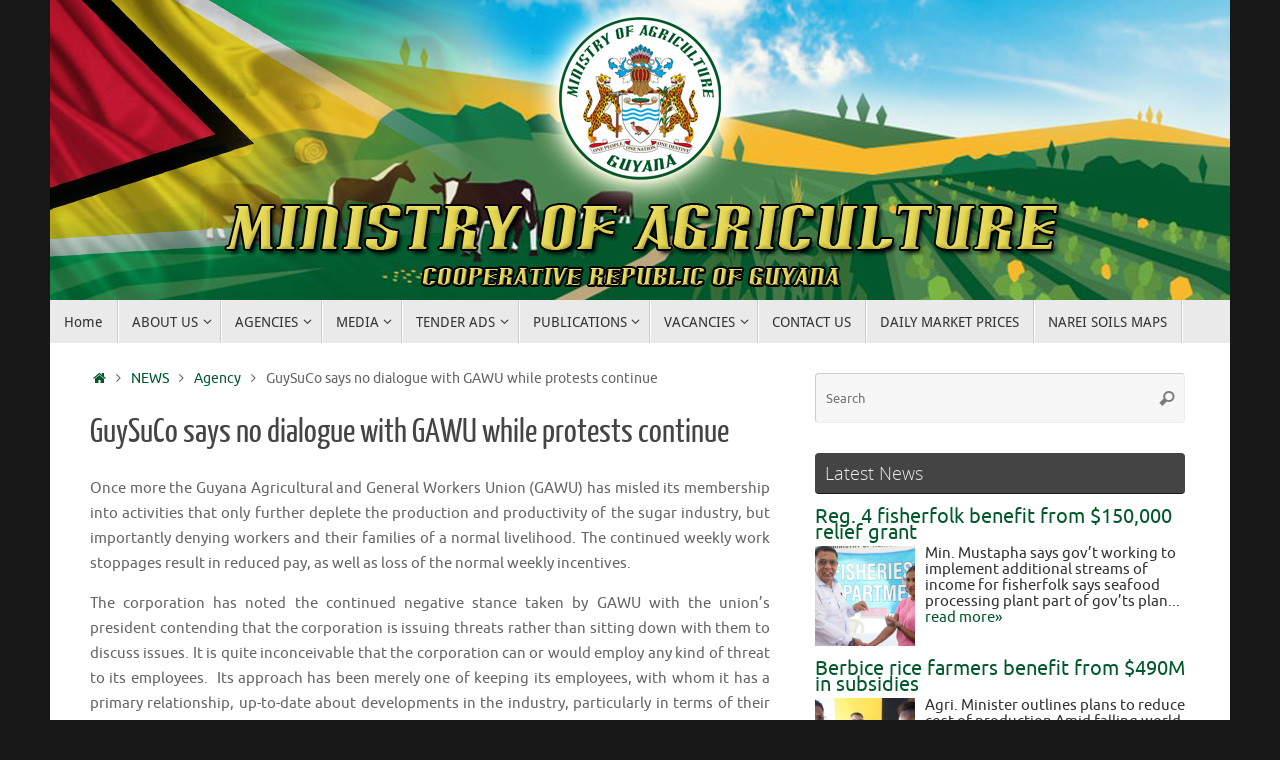

--- FILE ---
content_type: text/html; charset=UTF-8
request_url: https://agriculture.gov.gy/2016/03/02/guysuco-says-no-dialogue-with-gawu-while-protests-continue/
body_size: 21455
content:
<!DOCTYPE html>
<html lang="en-US">
<head>
<meta name="viewport" content="width=device-width, user-scalable=no, initial-scale=1.0, minimum-scale=1.0, maximum-scale=1.0">
<meta http-equiv="Content-Type" content="text/html; charset=UTF-8" />
<link rel="profile" href="https://gmpg.org/xfn/11" />
<link rel="pingback" href="https://agriculture.gov.gy/xmlrpc.php" />
<title>GuySuCo says no dialogue with GAWU while protests continue - Ministry of Agriculture</title>
	<style>img:is([sizes="auto" i], [sizes^="auto," i]) { contain-intrinsic-size: 3000px 1500px }</style>
	<meta name="description" content="Once more the Guyana Agricultural and General Workers Union (GAWU) has misled its membership into activities that only further deplete the production and productivity of the sugar industry, but importantly denying workers and their families of a normal livelihood. The continued weekly work stoppages result in reduced pay, as well&hellip;">
<meta name="robots" content="index, follow, max-snippet:-1, max-image-preview:large, max-video-preview:-1">
<link rel="canonical" href="https://agriculture.gov.gy/2016/03/02/guysuco-says-no-dialogue-with-gawu-while-protests-continue/">
<meta property="og:url" content="https://agriculture.gov.gy/2016/03/02/guysuco-says-no-dialogue-with-gawu-while-protests-continue/">
<meta property="og:site_name" content="Ministry of Agriculture">
<meta property="og:locale" content="en_US">
<meta property="og:type" content="article">
<meta property="article:author" content="">
<meta property="article:publisher" content="">
<meta property="article:section" content="Agency">
<meta property="og:title" content="GuySuCo says no dialogue with GAWU while protests continue - Ministry of Agriculture">
<meta property="og:description" content="Once more the Guyana Agricultural and General Workers Union (GAWU) has misled its membership into activities that only further deplete the production and productivity of the sugar industry, but importantly denying workers and their families of a normal livelihood. The continued weekly work stoppages result in reduced pay, as well&hellip;">
<meta property="og:image" content="https://agriculture.gov.gy/wp-content/uploads/2015/11/GUYSUCO.jpg">
<meta property="og:image:secure_url" content="https://agriculture.gov.gy/wp-content/uploads/2015/11/GUYSUCO.jpg">
<meta property="og:image:width" content="165">
<meta property="og:image:height" content="123">
<meta property="fb:pages" content="">
<meta property="fb:admins" content="">
<meta property="fb:app_id" content="">
<meta name="twitter:card" content="summary">
<meta name="twitter:site" content="">
<meta name="twitter:creator" content="">
<meta name="twitter:title" content="GuySuCo says no dialogue with GAWU while protests continue - Ministry of Agriculture">
<meta name="twitter:description" content="Once more the Guyana Agricultural and General Workers Union (GAWU) has misled its membership into activities that only further deplete the production and productivity of the sugar industry, but importantly denying workers and their families of a normal livelihood. The continued weekly work stoppages result in reduced pay, as well&hellip;">
<meta name="twitter:image" content="https://agriculture.gov.gy/wp-content/uploads/2015/11/GUYSUCO.jpg">
<link rel='dns-prefetch' href='//www.google.com' />
<link rel='dns-prefetch' href='//stats.wp.com' />
<link rel='dns-prefetch' href='//ajax.googleapis.com' />
<link rel='preconnect' href='//c0.wp.com' />
		<!-- This site uses the Google Analytics by MonsterInsights plugin v9.11.1 - Using Analytics tracking - https://www.monsterinsights.com/ -->
		<!-- Note: MonsterInsights is not currently configured on this site. The site owner needs to authenticate with Google Analytics in the MonsterInsights settings panel. -->
					<!-- No tracking code set -->
				<!-- / Google Analytics by MonsterInsights -->
		<script type="text/javascript">
/* <![CDATA[ */
window._wpemojiSettings = {"baseUrl":"https:\/\/s.w.org\/images\/core\/emoji\/16.0.1\/72x72\/","ext":".png","svgUrl":"https:\/\/s.w.org\/images\/core\/emoji\/16.0.1\/svg\/","svgExt":".svg","source":{"concatemoji":"https:\/\/agriculture.gov.gy\/wp-includes\/js\/wp-emoji-release.min.js?ver=6.8.3"}};
/*! This file is auto-generated */
!function(s,n){var o,i,e;function c(e){try{var t={supportTests:e,timestamp:(new Date).valueOf()};sessionStorage.setItem(o,JSON.stringify(t))}catch(e){}}function p(e,t,n){e.clearRect(0,0,e.canvas.width,e.canvas.height),e.fillText(t,0,0);var t=new Uint32Array(e.getImageData(0,0,e.canvas.width,e.canvas.height).data),a=(e.clearRect(0,0,e.canvas.width,e.canvas.height),e.fillText(n,0,0),new Uint32Array(e.getImageData(0,0,e.canvas.width,e.canvas.height).data));return t.every(function(e,t){return e===a[t]})}function u(e,t){e.clearRect(0,0,e.canvas.width,e.canvas.height),e.fillText(t,0,0);for(var n=e.getImageData(16,16,1,1),a=0;a<n.data.length;a++)if(0!==n.data[a])return!1;return!0}function f(e,t,n,a){switch(t){case"flag":return n(e,"\ud83c\udff3\ufe0f\u200d\u26a7\ufe0f","\ud83c\udff3\ufe0f\u200b\u26a7\ufe0f")?!1:!n(e,"\ud83c\udde8\ud83c\uddf6","\ud83c\udde8\u200b\ud83c\uddf6")&&!n(e,"\ud83c\udff4\udb40\udc67\udb40\udc62\udb40\udc65\udb40\udc6e\udb40\udc67\udb40\udc7f","\ud83c\udff4\u200b\udb40\udc67\u200b\udb40\udc62\u200b\udb40\udc65\u200b\udb40\udc6e\u200b\udb40\udc67\u200b\udb40\udc7f");case"emoji":return!a(e,"\ud83e\udedf")}return!1}function g(e,t,n,a){var r="undefined"!=typeof WorkerGlobalScope&&self instanceof WorkerGlobalScope?new OffscreenCanvas(300,150):s.createElement("canvas"),o=r.getContext("2d",{willReadFrequently:!0}),i=(o.textBaseline="top",o.font="600 32px Arial",{});return e.forEach(function(e){i[e]=t(o,e,n,a)}),i}function t(e){var t=s.createElement("script");t.src=e,t.defer=!0,s.head.appendChild(t)}"undefined"!=typeof Promise&&(o="wpEmojiSettingsSupports",i=["flag","emoji"],n.supports={everything:!0,everythingExceptFlag:!0},e=new Promise(function(e){s.addEventListener("DOMContentLoaded",e,{once:!0})}),new Promise(function(t){var n=function(){try{var e=JSON.parse(sessionStorage.getItem(o));if("object"==typeof e&&"number"==typeof e.timestamp&&(new Date).valueOf()<e.timestamp+604800&&"object"==typeof e.supportTests)return e.supportTests}catch(e){}return null}();if(!n){if("undefined"!=typeof Worker&&"undefined"!=typeof OffscreenCanvas&&"undefined"!=typeof URL&&URL.createObjectURL&&"undefined"!=typeof Blob)try{var e="postMessage("+g.toString()+"("+[JSON.stringify(i),f.toString(),p.toString(),u.toString()].join(",")+"));",a=new Blob([e],{type:"text/javascript"}),r=new Worker(URL.createObjectURL(a),{name:"wpTestEmojiSupports"});return void(r.onmessage=function(e){c(n=e.data),r.terminate(),t(n)})}catch(e){}c(n=g(i,f,p,u))}t(n)}).then(function(e){for(var t in e)n.supports[t]=e[t],n.supports.everything=n.supports.everything&&n.supports[t],"flag"!==t&&(n.supports.everythingExceptFlag=n.supports.everythingExceptFlag&&n.supports[t]);n.supports.everythingExceptFlag=n.supports.everythingExceptFlag&&!n.supports.flag,n.DOMReady=!1,n.readyCallback=function(){n.DOMReady=!0}}).then(function(){return e}).then(function(){var e;n.supports.everything||(n.readyCallback(),(e=n.source||{}).concatemoji?t(e.concatemoji):e.wpemoji&&e.twemoji&&(t(e.twemoji),t(e.wpemoji)))}))}((window,document),window._wpemojiSettings);
/* ]]> */
</script>
<link rel='stylesheet' id='twb-open-sans-css' href='https://fonts.googleapis.com/css?family=Open+Sans%3A300%2C400%2C500%2C600%2C700%2C800&#038;display=swap&#038;ver=6.8.3' type='text/css' media='all' />
<link rel='stylesheet' id='twbbwg-global-css' href='https://agriculture.gov.gy/wp-content/plugins/photo-gallery/booster/assets/css/global.css?ver=1.0.0' type='text/css' media='all' />
<style id='wp-emoji-styles-inline-css' type='text/css'>

	img.wp-smiley, img.emoji {
		display: inline !important;
		border: none !important;
		box-shadow: none !important;
		height: 1em !important;
		width: 1em !important;
		margin: 0 0.07em !important;
		vertical-align: -0.1em !important;
		background: none !important;
		padding: 0 !important;
	}
</style>
<link rel='stylesheet' id='wp-block-library-css' href='https://c0.wp.com/c/6.8.3/wp-includes/css/dist/block-library/style.min.css' type='text/css' media='all' />
<style id='classic-theme-styles-inline-css' type='text/css'>
/*! This file is auto-generated */
.wp-block-button__link{color:#fff;background-color:#32373c;border-radius:9999px;box-shadow:none;text-decoration:none;padding:calc(.667em + 2px) calc(1.333em + 2px);font-size:1.125em}.wp-block-file__button{background:#32373c;color:#fff;text-decoration:none}
</style>
<link rel='stylesheet' id='mediaelement-css' href='https://c0.wp.com/c/6.8.3/wp-includes/js/mediaelement/mediaelementplayer-legacy.min.css' type='text/css' media='all' />
<link rel='stylesheet' id='wp-mediaelement-css' href='https://c0.wp.com/c/6.8.3/wp-includes/js/mediaelement/wp-mediaelement.min.css' type='text/css' media='all' />
<style id='jetpack-sharing-buttons-style-inline-css' type='text/css'>
.jetpack-sharing-buttons__services-list{display:flex;flex-direction:row;flex-wrap:wrap;gap:0;list-style-type:none;margin:5px;padding:0}.jetpack-sharing-buttons__services-list.has-small-icon-size{font-size:12px}.jetpack-sharing-buttons__services-list.has-normal-icon-size{font-size:16px}.jetpack-sharing-buttons__services-list.has-large-icon-size{font-size:24px}.jetpack-sharing-buttons__services-list.has-huge-icon-size{font-size:36px}@media print{.jetpack-sharing-buttons__services-list{display:none!important}}.editor-styles-wrapper .wp-block-jetpack-sharing-buttons{gap:0;padding-inline-start:0}ul.jetpack-sharing-buttons__services-list.has-background{padding:1.25em 2.375em}
</style>
<link rel='stylesheet' id='awsm-ead-public-css' href='https://agriculture.gov.gy/wp-content/plugins/embed-any-document/css/embed-public.min.css?ver=2.7.12' type='text/css' media='all' />
<style id='global-styles-inline-css' type='text/css'>
:root{--wp--preset--aspect-ratio--square: 1;--wp--preset--aspect-ratio--4-3: 4/3;--wp--preset--aspect-ratio--3-4: 3/4;--wp--preset--aspect-ratio--3-2: 3/2;--wp--preset--aspect-ratio--2-3: 2/3;--wp--preset--aspect-ratio--16-9: 16/9;--wp--preset--aspect-ratio--9-16: 9/16;--wp--preset--color--black: #000000;--wp--preset--color--cyan-bluish-gray: #abb8c3;--wp--preset--color--white: #ffffff;--wp--preset--color--pale-pink: #f78da7;--wp--preset--color--vivid-red: #cf2e2e;--wp--preset--color--luminous-vivid-orange: #ff6900;--wp--preset--color--luminous-vivid-amber: #fcb900;--wp--preset--color--light-green-cyan: #7bdcb5;--wp--preset--color--vivid-green-cyan: #00d084;--wp--preset--color--pale-cyan-blue: #8ed1fc;--wp--preset--color--vivid-cyan-blue: #0693e3;--wp--preset--color--vivid-purple: #9b51e0;--wp--preset--gradient--vivid-cyan-blue-to-vivid-purple: linear-gradient(135deg,rgba(6,147,227,1) 0%,rgb(155,81,224) 100%);--wp--preset--gradient--light-green-cyan-to-vivid-green-cyan: linear-gradient(135deg,rgb(122,220,180) 0%,rgb(0,208,130) 100%);--wp--preset--gradient--luminous-vivid-amber-to-luminous-vivid-orange: linear-gradient(135deg,rgba(252,185,0,1) 0%,rgba(255,105,0,1) 100%);--wp--preset--gradient--luminous-vivid-orange-to-vivid-red: linear-gradient(135deg,rgba(255,105,0,1) 0%,rgb(207,46,46) 100%);--wp--preset--gradient--very-light-gray-to-cyan-bluish-gray: linear-gradient(135deg,rgb(238,238,238) 0%,rgb(169,184,195) 100%);--wp--preset--gradient--cool-to-warm-spectrum: linear-gradient(135deg,rgb(74,234,220) 0%,rgb(151,120,209) 20%,rgb(207,42,186) 40%,rgb(238,44,130) 60%,rgb(251,105,98) 80%,rgb(254,248,76) 100%);--wp--preset--gradient--blush-light-purple: linear-gradient(135deg,rgb(255,206,236) 0%,rgb(152,150,240) 100%);--wp--preset--gradient--blush-bordeaux: linear-gradient(135deg,rgb(254,205,165) 0%,rgb(254,45,45) 50%,rgb(107,0,62) 100%);--wp--preset--gradient--luminous-dusk: linear-gradient(135deg,rgb(255,203,112) 0%,rgb(199,81,192) 50%,rgb(65,88,208) 100%);--wp--preset--gradient--pale-ocean: linear-gradient(135deg,rgb(255,245,203) 0%,rgb(182,227,212) 50%,rgb(51,167,181) 100%);--wp--preset--gradient--electric-grass: linear-gradient(135deg,rgb(202,248,128) 0%,rgb(113,206,126) 100%);--wp--preset--gradient--midnight: linear-gradient(135deg,rgb(2,3,129) 0%,rgb(40,116,252) 100%);--wp--preset--font-size--small: 13px;--wp--preset--font-size--medium: 20px;--wp--preset--font-size--large: 36px;--wp--preset--font-size--x-large: 42px;--wp--preset--spacing--20: 0.44rem;--wp--preset--spacing--30: 0.67rem;--wp--preset--spacing--40: 1rem;--wp--preset--spacing--50: 1.5rem;--wp--preset--spacing--60: 2.25rem;--wp--preset--spacing--70: 3.38rem;--wp--preset--spacing--80: 5.06rem;--wp--preset--shadow--natural: 6px 6px 9px rgba(0, 0, 0, 0.2);--wp--preset--shadow--deep: 12px 12px 50px rgba(0, 0, 0, 0.4);--wp--preset--shadow--sharp: 6px 6px 0px rgba(0, 0, 0, 0.2);--wp--preset--shadow--outlined: 6px 6px 0px -3px rgba(255, 255, 255, 1), 6px 6px rgba(0, 0, 0, 1);--wp--preset--shadow--crisp: 6px 6px 0px rgba(0, 0, 0, 1);}:where(.is-layout-flex){gap: 0.5em;}:where(.is-layout-grid){gap: 0.5em;}body .is-layout-flex{display: flex;}.is-layout-flex{flex-wrap: wrap;align-items: center;}.is-layout-flex > :is(*, div){margin: 0;}body .is-layout-grid{display: grid;}.is-layout-grid > :is(*, div){margin: 0;}:where(.wp-block-columns.is-layout-flex){gap: 2em;}:where(.wp-block-columns.is-layout-grid){gap: 2em;}:where(.wp-block-post-template.is-layout-flex){gap: 1.25em;}:where(.wp-block-post-template.is-layout-grid){gap: 1.25em;}.has-black-color{color: var(--wp--preset--color--black) !important;}.has-cyan-bluish-gray-color{color: var(--wp--preset--color--cyan-bluish-gray) !important;}.has-white-color{color: var(--wp--preset--color--white) !important;}.has-pale-pink-color{color: var(--wp--preset--color--pale-pink) !important;}.has-vivid-red-color{color: var(--wp--preset--color--vivid-red) !important;}.has-luminous-vivid-orange-color{color: var(--wp--preset--color--luminous-vivid-orange) !important;}.has-luminous-vivid-amber-color{color: var(--wp--preset--color--luminous-vivid-amber) !important;}.has-light-green-cyan-color{color: var(--wp--preset--color--light-green-cyan) !important;}.has-vivid-green-cyan-color{color: var(--wp--preset--color--vivid-green-cyan) !important;}.has-pale-cyan-blue-color{color: var(--wp--preset--color--pale-cyan-blue) !important;}.has-vivid-cyan-blue-color{color: var(--wp--preset--color--vivid-cyan-blue) !important;}.has-vivid-purple-color{color: var(--wp--preset--color--vivid-purple) !important;}.has-black-background-color{background-color: var(--wp--preset--color--black) !important;}.has-cyan-bluish-gray-background-color{background-color: var(--wp--preset--color--cyan-bluish-gray) !important;}.has-white-background-color{background-color: var(--wp--preset--color--white) !important;}.has-pale-pink-background-color{background-color: var(--wp--preset--color--pale-pink) !important;}.has-vivid-red-background-color{background-color: var(--wp--preset--color--vivid-red) !important;}.has-luminous-vivid-orange-background-color{background-color: var(--wp--preset--color--luminous-vivid-orange) !important;}.has-luminous-vivid-amber-background-color{background-color: var(--wp--preset--color--luminous-vivid-amber) !important;}.has-light-green-cyan-background-color{background-color: var(--wp--preset--color--light-green-cyan) !important;}.has-vivid-green-cyan-background-color{background-color: var(--wp--preset--color--vivid-green-cyan) !important;}.has-pale-cyan-blue-background-color{background-color: var(--wp--preset--color--pale-cyan-blue) !important;}.has-vivid-cyan-blue-background-color{background-color: var(--wp--preset--color--vivid-cyan-blue) !important;}.has-vivid-purple-background-color{background-color: var(--wp--preset--color--vivid-purple) !important;}.has-black-border-color{border-color: var(--wp--preset--color--black) !important;}.has-cyan-bluish-gray-border-color{border-color: var(--wp--preset--color--cyan-bluish-gray) !important;}.has-white-border-color{border-color: var(--wp--preset--color--white) !important;}.has-pale-pink-border-color{border-color: var(--wp--preset--color--pale-pink) !important;}.has-vivid-red-border-color{border-color: var(--wp--preset--color--vivid-red) !important;}.has-luminous-vivid-orange-border-color{border-color: var(--wp--preset--color--luminous-vivid-orange) !important;}.has-luminous-vivid-amber-border-color{border-color: var(--wp--preset--color--luminous-vivid-amber) !important;}.has-light-green-cyan-border-color{border-color: var(--wp--preset--color--light-green-cyan) !important;}.has-vivid-green-cyan-border-color{border-color: var(--wp--preset--color--vivid-green-cyan) !important;}.has-pale-cyan-blue-border-color{border-color: var(--wp--preset--color--pale-cyan-blue) !important;}.has-vivid-cyan-blue-border-color{border-color: var(--wp--preset--color--vivid-cyan-blue) !important;}.has-vivid-purple-border-color{border-color: var(--wp--preset--color--vivid-purple) !important;}.has-vivid-cyan-blue-to-vivid-purple-gradient-background{background: var(--wp--preset--gradient--vivid-cyan-blue-to-vivid-purple) !important;}.has-light-green-cyan-to-vivid-green-cyan-gradient-background{background: var(--wp--preset--gradient--light-green-cyan-to-vivid-green-cyan) !important;}.has-luminous-vivid-amber-to-luminous-vivid-orange-gradient-background{background: var(--wp--preset--gradient--luminous-vivid-amber-to-luminous-vivid-orange) !important;}.has-luminous-vivid-orange-to-vivid-red-gradient-background{background: var(--wp--preset--gradient--luminous-vivid-orange-to-vivid-red) !important;}.has-very-light-gray-to-cyan-bluish-gray-gradient-background{background: var(--wp--preset--gradient--very-light-gray-to-cyan-bluish-gray) !important;}.has-cool-to-warm-spectrum-gradient-background{background: var(--wp--preset--gradient--cool-to-warm-spectrum) !important;}.has-blush-light-purple-gradient-background{background: var(--wp--preset--gradient--blush-light-purple) !important;}.has-blush-bordeaux-gradient-background{background: var(--wp--preset--gradient--blush-bordeaux) !important;}.has-luminous-dusk-gradient-background{background: var(--wp--preset--gradient--luminous-dusk) !important;}.has-pale-ocean-gradient-background{background: var(--wp--preset--gradient--pale-ocean) !important;}.has-electric-grass-gradient-background{background: var(--wp--preset--gradient--electric-grass) !important;}.has-midnight-gradient-background{background: var(--wp--preset--gradient--midnight) !important;}.has-small-font-size{font-size: var(--wp--preset--font-size--small) !important;}.has-medium-font-size{font-size: var(--wp--preset--font-size--medium) !important;}.has-large-font-size{font-size: var(--wp--preset--font-size--large) !important;}.has-x-large-font-size{font-size: var(--wp--preset--font-size--x-large) !important;}
:where(.wp-block-post-template.is-layout-flex){gap: 1.25em;}:where(.wp-block-post-template.is-layout-grid){gap: 1.25em;}
:where(.wp-block-columns.is-layout-flex){gap: 2em;}:where(.wp-block-columns.is-layout-grid){gap: 2em;}
:root :where(.wp-block-pullquote){font-size: 1.5em;line-height: 1.6;}
</style>
<link rel='stylesheet' id='contact-form-7-css' href='https://agriculture.gov.gy/wp-content/plugins/contact-form-7/includes/css/styles.css?ver=5.7.7' type='text/css' media='all' />
<link rel='stylesheet' id='ccf-jquery-ui-css' href='//ajax.googleapis.com/ajax/libs/jqueryui/1.8.2/themes/smoothness/jquery-ui.css?ver=6.8.3' type='text/css' media='all' />
<link rel='stylesheet' id='ccf-form-css' href='https://agriculture.gov.gy/wp-content/plugins/custom-contact-forms/assets/build/css/form.min.css?ver=7.8.5' type='text/css' media='all' />
<link rel='stylesheet' id='fb-widget-frontend-style-css' href='https://agriculture.gov.gy/wp-content/plugins/facebook-pagelike-widget/assets/css/style.css?ver=1.0.0' type='text/css' media='all' />
<link rel='stylesheet' id='bwg_fonts-css' href='https://agriculture.gov.gy/wp-content/plugins/photo-gallery/css/bwg-fonts/fonts.css?ver=0.0.1' type='text/css' media='all' />
<link rel='stylesheet' id='sumoselect-css' href='https://agriculture.gov.gy/wp-content/plugins/photo-gallery/css/sumoselect.min.css?ver=3.4.6' type='text/css' media='all' />
<link rel='stylesheet' id='mCustomScrollbar-css' href='https://agriculture.gov.gy/wp-content/plugins/photo-gallery/css/jquery.mCustomScrollbar.min.css?ver=3.1.5' type='text/css' media='all' />
<link rel='stylesheet' id='bwg_googlefonts-css' href='https://fonts.googleapis.com/css?family=Ubuntu&#038;subset=greek,latin,greek-ext,vietnamese,cyrillic-ext,latin-ext,cyrillic' type='text/css' media='all' />
<link rel='stylesheet' id='bwg_frontend-css' href='https://agriculture.gov.gy/wp-content/plugins/photo-gallery/css/styles.min.css?ver=1.8.35' type='text/css' media='all' />
<link rel='stylesheet' id='thickbox.css-css' href='https://c0.wp.com/c/6.8.3/wp-includes/js/thickbox/thickbox.css' type='text/css' media='all' />
<link rel='stylesheet' id='dashicons-css' href='https://c0.wp.com/c/6.8.3/wp-includes/css/dashicons.min.css' type='text/css' media='all' />
<link rel='stylesheet' id='thickbox-css' href='https://c0.wp.com/c/6.8.3/wp-includes/js/thickbox/thickbox.css' type='text/css' media='all' />
<link rel='stylesheet' id='numix-post-slider-plugin-styles-css' href='https://agriculture.gov.gy/wp-content/plugins/numix-post-slider/public/assets/css/numix-slider.css?ver=1.0.2' type='text/css' media='all' />
<link rel='stylesheet' id='tempera-fonts-css' href='https://agriculture.gov.gy/wp-content/themes/tempera/fonts/fontfaces.css?ver=1.8.3' type='text/css' media='all' />
<link rel='stylesheet' id='tempera-style-css' href='https://agriculture.gov.gy/wp-content/themes/tempera/style.css?ver=1.8.3' type='text/css' media='all' />
<style id='tempera-style-inline-css' type='text/css'>
#header, #main, #topbar-inner { max-width: 1180px; } #container.one-column { } #container.two-columns-right #secondary { width:380px; float:right; } #container.two-columns-right #content { width:calc(100% - 420px); float:left; } #container.two-columns-left #primary { width:380px; float:left; } #container.two-columns-left #content { width:calc(100% - 420px); float:right; } #container.three-columns-right .sidey { width:190px; float:left; } #container.three-columns-right #primary { margin-left:20px; margin-right:20px; } #container.three-columns-right #content { width: calc(100% - 420px); float:left;} #container.three-columns-left .sidey { width:190px; float:left; } #container.three-columns-left #secondary {margin-left:20px; margin-right:20px; } #container.three-columns-left #content { width: calc(100% - 420px); float:right; } #container.three-columns-sided .sidey { width:190px; float:left; } #container.three-columns-sided #secondary { float:right; } #container.three-columns-sided #content { width: calc(100% - 460px); float:right; margin: 0 230px 0 -1180px; } body { font-family: Ubuntu; } #content h1.entry-title a, #content h2.entry-title a, #content h1.entry-title , #content h2.entry-title { font-family: "Yanone Kaffeesatz Regular"; } .widget-title, .widget-title a { font-family: "Open Sans Light"; } .entry-content h1, .entry-content h2, .entry-content h3, .entry-content h4, .entry-content h5, .entry-content h6, #comments #reply-title, .nivo-caption h2, #front-text1 h2, #front-text2 h2, .column-header-image, .column-header-noimage { font-family: "Open Sans"; } #site-title span a { font-family: "Yanone Kaffeesatz Regular"; } #access ul li a, #access ul li a span { font-family: "Droid Sans"; } body { color: #666666; background-color: #171717 } a { color: #00592b; } a:hover,.entry-meta span a:hover, .comments-link a:hover { color: #00371b; } #header { ; } #site-title span a { color:#00592b; } #site-description { color:#999999; } .socials a { background-color: #00592b; } .socials .socials-hover { background-color: #00371b; } /* Main menu top level */ #access a, #nav-toggle span, li.menu-main-search .searchform input[type="search"] { color: #333333; } li.menu-main-search .searchform input[type="search"] { background-color: #ffffff; border-left-color: #cccccc; } #access, #nav-toggle {background-color: #EAEAEA; } #access > .menu > ul > li > a > span { border-color: #cccccc; -webkit-box-shadow: 1px 0 0 #ffffff; box-shadow: 1px 0 0 #ffffff; } /*.rtl #access > .menu > ul > li > a > span { -webkit-box-shadow: -1px 0 0 #ffffff; box-shadow: -1px 0 0 #ffffff; } */ #access a:hover {background-color: #f7f7f7; } #access ul li.current_page_item > a, #access ul li.current-menu-item > a, #access ul li.current_page_ancestor > a, #access ul li.current-menu-ancestor > a { background-color: #f7f7f7; } /* Main menu Submenus */ #access > .menu > ul > li > ul:before {border-bottom-color:#2D2D2D;} #access ul ul ul li:first-child:before { border-right-color:#2D2D2D;} #access ul ul li { background-color:#2D2D2D; border-top-color:#3b3b3b; border-bottom-color:#222222} #access ul ul li a{color:#BBBBBB} #access ul ul li a:hover{background:#3b3b3b} #access ul ul li.current_page_item > a, #access ul ul li.current-menu-item > a, #access ul ul li.current_page_ancestor > a, #access ul ul li.current-menu-ancestor > a { background-color:#3b3b3b; } #topbar { background-color: #000000;border-bottom-color:#282828; box-shadow:3px 0 3px #000000; } .topmenu ul li a, .topmenu .searchsubmit { color: #CCCCCC; } .topmenu ul li a:hover, .topmenu .searchform input[type="search"] { color: #EEEEEE; border-bottom-color: rgba( 0,89,43, 0.5); } #main { background-color: #FFFFFF; } #author-info, #entry-author-info, #content .page-title { border-color: #00592b; background: #F7F7F7; } #entry-author-info #author-avatar, #author-info #author-avatar { border-color: #EEEEEE; } .sidey .widget-container { color: #333333; ; } .sidey .widget-title { color: #EEEEEE; background-color: #444444;border-color:#1c1c1c;} .sidey .widget-container a {} .sidey .widget-container a:hover {} .entry-content h1, .entry-content h2, .entry-content h3, .entry-content h4, .entry-content h5, .entry-content h6 { color: #444444; } .sticky .entry-header {border-color:#00592b } .entry-title, .entry-title a { color: #444444; } .entry-title a:hover { color: #000000; } #content span.entry-format { color: #333333; background-color: #EAEAEA; } #footer { color: #AAAAAA; ; } #footer2 { color: #AAAAAA; background-color: #F7F7F7; } #footer a { ; } #footer a:hover { ; } #footer2 a, .footermenu ul li:after { ; } #footer2 a:hover { ; } #footer .widget-container { color: #333333; ; } #footer .widget-title { color: #EEEEEE; background-color: #444444;border-color:#1c1c1c } a.continue-reading-link, #cryout_ajax_more_trigger { color:#333333; background:#EAEAEA; border-bottom-color:#00592b; } a.continue-reading-link:hover { border-bottom-color:#00371b; } a.continue-reading-link i.crycon-right-dir {color:#00592b} a.continue-reading-link:hover i.crycon-right-dir {color:#00371b} .page-link a, .page-link > span > em {border-color:#CCCCCC} .columnmore a {background:#00592b;color:#F7F7F7} .columnmore a:hover {background:#00371b;} .button, #respond .form-submit input#submit, input[type="submit"], input[type="reset"] { background-color: #00592b; } .button:hover, #respond .form-submit input#submit:hover { background-color: #00371b; } .entry-content tr th, .entry-content thead th { color: #444444; } .entry-content table, .entry-content fieldset, .entry-content tr td, .entry-content tr th, .entry-content thead th { border-color: #CCCCCC; } .entry-content tr.even td { background-color: #F7F7F7 !important; } hr { border-color: #CCCCCC; } input[type="text"], input[type="password"], input[type="email"], textarea, select, input[type="color"],input[type="date"],input[type="datetime"],input[type="datetime-local"],input[type="month"],input[type="number"],input[type="range"], input[type="search"],input[type="tel"],input[type="time"],input[type="url"],input[type="week"] { background-color: #F7F7F7; border-color: #CCCCCC #EEEEEE #EEEEEE #CCCCCC; color: #666666; } input[type="submit"], input[type="reset"] { color: #FFFFFF; background-color: #00592b; } input[type="text"]:hover, input[type="password"]:hover, input[type="email"]:hover, textarea:hover, input[type="color"]:hover, input[type="date"]:hover, input[type="datetime"]:hover, input[type="datetime-local"]:hover, input[type="month"]:hover, input[type="number"]:hover, input[type="range"]:hover, input[type="search"]:hover, input[type="tel"]:hover, input[type="time"]:hover, input[type="url"]:hover, input[type="week"]:hover { background-color: rgba(247,247,247,0.4); } .entry-content pre { border-color: #CCCCCC; border-bottom-color:#00592b;} .entry-content code { background-color:#F7F7F7;} .entry-content blockquote { border-color: #EEEEEE; } abbr, acronym { border-color: #666666; } .comment-meta a { color: #666666; } #respond .form-allowed-tags { color: #999999; } .entry-meta .crycon-metas:before {color:#CCCCCC;} .entry-meta span a, .comments-link a, .entry-meta {color:#999999;} .entry-meta span a:hover, .comments-link a:hover {color:#666666;} .nav-next a:hover {} .nav-previous a:hover { } .pagination { border-color:#ededed;} .pagination span, .pagination a { background:#F7F7F7; border-left-color:#dddddd; border-right-color:#ffffff; } .pagination a:hover { background: #ffffff; } #searchform input[type="text"] {color:#999999;} .caption-accented .wp-caption { background-color:rgba(0,89,43,0.8); color:#FFFFFF} .tempera-image-one .entry-content img[class*='align'], .tempera-image-one .entry-summary img[class*='align'], .tempera-image-two .entry-content img[class*='align'], .tempera-image-two .entry-summary img[class*='align'], .tempera-image-one .entry-content [class*='wp-block'][class*='align'] img, .tempera-image-one .entry-summary [class*='wp-block'][class*='align'] img, .tempera-image-two .entry-content [class*='wp-block'][class*='align'] img, .tempera-image-two .entry-summary [class*='wp-block'][class*='align'] img { border-color:#00592b;} html { font-size:15px; line-height:1.7; } .entry-content, .entry-summary, #frontpage blockquote { text-align:inherit; } .entry-content, .entry-summary, .widget-area { ; } #content h1.entry-title, #content h2.entry-title { font-size:34px ;} .widget-title, .widget-title a { font-size:18px ;} h1 { font-size: 2.526em; } h2 { font-size: 2.202em; } h3 { font-size: 1.878em; } h4 { font-size: 1.554em; } h5 { font-size: 1.23em; } h6 { font-size: 0.906em; } #site-title { font-size:38px ;} #access ul li a, li.menu-main-search .searchform input[type="search"] { font-size:14px ;} .nocomments, .nocomments2 {display:none;} #content h1, #content h2, #content h3, #content h4, #content h5, #content h6 { margin-left:20px; } .sticky hgroup { padding-left: 15px;} #header-container > div { margin:40px 0 0 0px;} .entry-content p, .entry-content ul, .entry-content ol, .entry-content dd, .entry-content pre, .entry-content hr, .entry-summary p, .commentlist p { margin-bottom: 1.0em; } #toTop {background:#FFFFFF;margin-left:1330px;} #toTop:hover .crycon-back2top:before {color:#00371b;} @media (max-width: 1225px) { #footer2 #toTop { position: relative; margin-left: auto !important; margin-right: auto !important; bottom: 0; display: block; width: 45px; border-radius: 4px 4px 0 0; opacity: 1; } } #main {margin-top:0px; } #forbottom {margin-left: 40px; margin-right: 40px;} #header-widget-area { width: 33%; } #branding { height:300px; } 
/* Tempera Custom CSS */
</style>
<link rel='stylesheet' id='tempera-mobile-css' href='https://agriculture.gov.gy/wp-content/themes/tempera/styles/style-mobile.css?ver=1.8.3' type='text/css' media='all' />
<link rel='stylesheet' id='cryout-serious-slider-style-css' href='https://agriculture.gov.gy/wp-content/plugins/cryout-serious-slider/resources/style.css?ver=1.2.7' type='text/css' media='all' />
<link rel='stylesheet' id='heateor_sss_frontend_css-css' href='https://agriculture.gov.gy/wp-content/plugins/sassy-social-share/public/css/sassy-social-share-public.css?ver=3.3.79' type='text/css' media='all' />
<style id='heateor_sss_frontend_css-inline-css' type='text/css'>
.heateor_sss_button_instagram span.heateor_sss_svg,a.heateor_sss_instagram span.heateor_sss_svg{background:radial-gradient(circle at 30% 107%,#fdf497 0,#fdf497 5%,#fd5949 45%,#d6249f 60%,#285aeb 90%)}.heateor_sss_horizontal_sharing .heateor_sss_svg,.heateor_sss_standard_follow_icons_container .heateor_sss_svg{color:#fff;border-width:0px;border-style:solid;border-color:transparent}.heateor_sss_horizontal_sharing .heateorSssTCBackground{color:#666}.heateor_sss_horizontal_sharing span.heateor_sss_svg:hover,.heateor_sss_standard_follow_icons_container span.heateor_sss_svg:hover{border-color:transparent;}.heateor_sss_vertical_sharing span.heateor_sss_svg,.heateor_sss_floating_follow_icons_container span.heateor_sss_svg{color:#fff;border-width:0px;border-style:solid;border-color:transparent;}.heateor_sss_vertical_sharing .heateorSssTCBackground{color:#666;}.heateor_sss_vertical_sharing span.heateor_sss_svg:hover,.heateor_sss_floating_follow_icons_container span.heateor_sss_svg:hover{border-color:transparent;}@media screen and (max-width:783px) {.heateor_sss_vertical_sharing{display:none!important}}
</style>
<link rel='stylesheet' id='tw-recent-posts-widget-css' href='https://agriculture.gov.gy/wp-content/plugins/tw-recent-posts-widget/tw-recent-posts-widget.css?ver=1.0.5' type='text/css' media='screen' />
<script type="text/javascript" src="https://c0.wp.com/c/6.8.3/wp-includes/js/jquery/jquery.min.js" id="jquery-core-js"></script>
<script type="text/javascript" src="https://c0.wp.com/c/6.8.3/wp-includes/js/jquery/jquery-migrate.min.js" id="jquery-migrate-js"></script>
<script type="text/javascript" src="https://agriculture.gov.gy/wp-content/plugins/photo-gallery/booster/assets/js/circle-progress.js?ver=1.2.2" id="twbbwg-circle-js"></script>
<script type="text/javascript" id="twbbwg-global-js-extra">
/* <![CDATA[ */
var twb = {"nonce":"08144c2a87","ajax_url":"https:\/\/agriculture.gov.gy\/wp-admin\/admin-ajax.php","plugin_url":"https:\/\/agriculture.gov.gy\/wp-content\/plugins\/photo-gallery\/booster","href":"https:\/\/agriculture.gov.gy\/wp-admin\/admin.php?page=twbbwg_photo-gallery"};
var twb = {"nonce":"08144c2a87","ajax_url":"https:\/\/agriculture.gov.gy\/wp-admin\/admin-ajax.php","plugin_url":"https:\/\/agriculture.gov.gy\/wp-content\/plugins\/photo-gallery\/booster","href":"https:\/\/agriculture.gov.gy\/wp-admin\/admin.php?page=twbbwg_photo-gallery"};
/* ]]> */
</script>
<script type="text/javascript" src="https://agriculture.gov.gy/wp-content/plugins/photo-gallery/booster/assets/js/global.js?ver=1.0.0" id="twbbwg-global-js"></script>
<script type="text/javascript" src="https://c0.wp.com/c/6.8.3/wp-includes/js/jquery/ui/core.min.js" id="jquery-ui-core-js"></script>
<script type="text/javascript" src="https://c0.wp.com/c/6.8.3/wp-includes/js/jquery/ui/datepicker.min.js" id="jquery-ui-datepicker-js"></script>
<script type="text/javascript" id="jquery-ui-datepicker-js-after">
/* <![CDATA[ */
jQuery(function(jQuery){jQuery.datepicker.setDefaults({"closeText":"Close","currentText":"Today","monthNames":["January","February","March","April","May","June","July","August","September","October","November","December"],"monthNamesShort":["Jan","Feb","Mar","Apr","May","Jun","Jul","Aug","Sep","Oct","Nov","Dec"],"nextText":"Next","prevText":"Previous","dayNames":["Sunday","Monday","Tuesday","Wednesday","Thursday","Friday","Saturday"],"dayNamesShort":["Sun","Mon","Tue","Wed","Thu","Fri","Sat"],"dayNamesMin":["S","M","T","W","T","F","S"],"dateFormat":"MM d, yy","firstDay":1,"isRTL":false});});
/* ]]> */
</script>
<script type="text/javascript" src="https://c0.wp.com/c/6.8.3/wp-includes/js/underscore.min.js" id="underscore-js"></script>
<script type="text/javascript" id="ccf-form-js-extra">
/* <![CDATA[ */
var ccfSettings = {"ajaxurl":"https:\/\/agriculture.gov.gy\/wp-admin\/admin-ajax.php","required":"This field is required.","date_required":"Date is required.","hour_required":"Hour is required.","minute_required":"Minute is required.","am-pm_required":"AM\/PM is required.","match":"Emails do not match.","email":"This is not a valid email address.","recaptcha":"Your reCAPTCHA response was incorrect.","recaptcha_theme":"light","phone":"This is not a valid phone number.","digits":"This phone number is not 10 digits","hour":"This is not a valid hour.","date":"This date is not valid.","minute":"This is not a valid minute.","fileExtension":"This is not an allowed file extension","fileSize":"This file is bigger than","unknown":"An unknown error occured.","website":"This is not a valid URL. URL's must start with http(s):\/\/"};
/* ]]> */
</script>
<script type="text/javascript" src="https://agriculture.gov.gy/wp-content/plugins/custom-contact-forms/assets/build/js/form.min.js?ver=7.8.5" id="ccf-form-js"></script>
<script type="text/javascript" src="https://agriculture.gov.gy/wp-content/plugins/photo-gallery/js/jquery.sumoselect.min.js?ver=3.4.6" id="sumoselect-js"></script>
<script type="text/javascript" src="https://agriculture.gov.gy/wp-content/plugins/photo-gallery/js/tocca.min.js?ver=2.0.9" id="bwg_mobile-js"></script>
<script type="text/javascript" src="https://agriculture.gov.gy/wp-content/plugins/photo-gallery/js/jquery.mCustomScrollbar.concat.min.js?ver=3.1.5" id="mCustomScrollbar-js"></script>
<script type="text/javascript" src="https://agriculture.gov.gy/wp-content/plugins/photo-gallery/js/jquery.fullscreen.min.js?ver=0.6.0" id="jquery-fullscreen-js"></script>
<script type="text/javascript" id="bwg_frontend-js-extra">
/* <![CDATA[ */
var bwg_objectsL10n = {"bwg_field_required":"field is required.","bwg_mail_validation":"This is not a valid email address.","bwg_search_result":"There are no images matching your search.","bwg_select_tag":"Select Tag","bwg_order_by":"Order By","bwg_search":"Search","bwg_show_ecommerce":"Show Ecommerce","bwg_hide_ecommerce":"Hide Ecommerce","bwg_show_comments":"Show Comments","bwg_hide_comments":"Hide Comments","bwg_restore":"Restore","bwg_maximize":"Maximize","bwg_fullscreen":"Fullscreen","bwg_exit_fullscreen":"Exit Fullscreen","bwg_search_tag":"SEARCH...","bwg_tag_no_match":"No tags found","bwg_all_tags_selected":"All tags selected","bwg_tags_selected":"tags selected","play":"Play","pause":"Pause","is_pro":"","bwg_play":"Play","bwg_pause":"Pause","bwg_hide_info":"Hide info","bwg_show_info":"Show info","bwg_hide_rating":"Hide rating","bwg_show_rating":"Show rating","ok":"Ok","cancel":"Cancel","select_all":"Select all","lazy_load":"0","lazy_loader":"https:\/\/agriculture.gov.gy\/wp-content\/plugins\/photo-gallery\/images\/ajax_loader.png","front_ajax":"0","bwg_tag_see_all":"see all tags","bwg_tag_see_less":"see less tags"};
/* ]]> */
</script>
<script type="text/javascript" src="https://agriculture.gov.gy/wp-content/plugins/photo-gallery/js/scripts.min.js?ver=1.8.35" id="bwg_frontend-js"></script>
<script type="text/javascript" src="https://c0.wp.com/c/6.8.3/wp-includes/js/jquery/ui/effect.min.js" id="jquery-effects-core-js"></script>
<script type="text/javascript" src="https://agriculture.gov.gy/wp-content/plugins/numix-post-slider/public/assets/js/jquery.numix-slider.min.js?ver=1.0.2" id="numix-post-slider-plugin-script-js"></script>
<script type="text/javascript" src="https://agriculture.gov.gy/wp-content/plugins/cryout-serious-slider/resources/jquery.mobile.custom.min.js?ver=1.2.7" id="cryout-serious-slider-jquerymobile-js"></script>
<script type="text/javascript" src="https://agriculture.gov.gy/wp-content/plugins/cryout-serious-slider/resources/slider.js?ver=1.2.7" id="cryout-serious-slider-script-js"></script>
<script type="text/javascript" src="https://agriculture.gov.gy/wp-content/plugins/spider-event-calendar/elements/calendar.js?ver=1.5.64" id="Calendar-js"></script>
<script type="text/javascript" src="https://agriculture.gov.gy/wp-content/plugins/spider-event-calendar/elements/calendar-setup.js?ver=1.5.64" id="calendar-setup-js"></script>
<script type="text/javascript" src="https://agriculture.gov.gy/wp-content/plugins/spider-event-calendar/elements/calendar_function.js?ver=1.5.64" id="calendar_function-js"></script>
<link rel="https://api.w.org/" href="https://agriculture.gov.gy/wp-json/" /><link rel="alternate" title="JSON" type="application/json" href="https://agriculture.gov.gy/wp-json/wp/v2/posts/1094" /><link rel="EditURI" type="application/rsd+xml" title="RSD" href="https://agriculture.gov.gy/xmlrpc.php?rsd" />
<meta name="generator" content="WordPress 6.8.3" />
<link rel='shortlink' href='https://agriculture.gov.gy/?p=1094' />
<link rel="alternate" title="oEmbed (JSON)" type="application/json+oembed" href="https://agriculture.gov.gy/wp-json/oembed/1.0/embed?url=https%3A%2F%2Fagriculture.gov.gy%2F2016%2F03%2F02%2Fguysuco-says-no-dialogue-with-gawu-while-protests-continue%2F" />
<link rel="alternate" title="oEmbed (XML)" type="text/xml+oembed" href="https://agriculture.gov.gy/wp-json/oembed/1.0/embed?url=https%3A%2F%2Fagriculture.gov.gy%2F2016%2F03%2F02%2Fguysuco-says-no-dialogue-with-gawu-while-protests-continue%2F&#038;format=xml" />
<!-- Favicon Rotator -->
<link rel="shortcut icon" href="https://agriculture.gov.gy/wp-content/uploads/2022/02/FAVICON-copy-1.png" />
<!-- End Favicon Rotator -->
  <script>
    var xx_cal_xx = '&';
  </script>
  	<style>img#wpstats{display:none}</style>
			<!--[if lt IE 9]>
	<script>
	document.createElement('header');
	document.createElement('nav');
	document.createElement('section');
	document.createElement('article');
	document.createElement('aside');
	document.createElement('footer');
	</script>
	<![endif]-->
	</head>
<body data-rsssl=1 class="wp-singular post-template-default single single-post postid-1094 single-format-standard wp-theme-tempera tempera-image-one caption-dark magazine-layout tempera-comment-placeholders tempera-menu-left tempera-topbarhide">

	<a class="skip-link screen-reader-text" href="#main" title="Skip to content"> Skip to content </a>
	
<div id="wrapper" class="hfeed">
<div id="topbar" ><div id="topbar-inner">  </div></div>

<div id="header-full">
	<header id="header">
		<div id="masthead">
			<div id="branding" role="banner" >
				<img id="bg_image" alt="Ministry of Agriculture" title="Ministry of Agriculture" src="https://agriculture.gov.gy/wp-content/uploads/2022/02/header-1.png"  />	<div id="header-container">
	<a href="https://agriculture.gov.gy/" id="linky"></a></div>								<div style="clear:both;"></div>
			</div><!-- #branding -->
			<button id="nav-toggle"><span>&nbsp;</span></button>
			<nav id="access" class="jssafe" role="navigation">
					<div class="skip-link screen-reader-text"><a href="#content" title="Skip to content">
		Skip to content	</a></div>
	<div class="menu"><ul id="prime_nav" class="menu"><li id="menu-item-24" class="menu-item menu-item-type-custom menu-item-object-custom menu-item-home menu-item-24"><a href="https://agriculture.gov.gy"><span>Home</span></a></li>
<li id="menu-item-173" class="menu-item menu-item-type-post_type menu-item-object-page menu-item-has-children menu-item-173"><a href="https://agriculture.gov.gy/about-us/"><span>ABOUT US</span></a>
<ul class="sub-menu">
	<li id="menu-item-18617" class="menu-item menu-item-type-custom menu-item-object-custom menu-item-has-children menu-item-18617"><a href="#"><span>Our Ministers</span></a>
	<ul class="sub-menu">
		<li id="menu-item-18630" class="menu-item menu-item-type-post_type menu-item-object-page menu-item-18630"><a href="https://agriculture.gov.gy/our-minister/"><span>Hon. Zulfikar Mustapha, M.P.</span></a></li>
		<li id="menu-item-18631" class="menu-item menu-item-type-post_type menu-item-object-page menu-item-18631"><a href="https://agriculture.gov.gy/hon-vikash-ramkissoon-m-p-minister-within-the-ministry-of-agriculture/"><span>Hon. Vikash Ramkissoon, M.P.</span></a></li>
	</ul>
</li>
	<li id="menu-item-196" class="menu-item menu-item-type-post_type menu-item-object-page menu-item-196"><a href="https://agriculture.gov.gy/our-head-of-departments/"><span>Our Head of Departments</span></a></li>
	<li id="menu-item-195" class="menu-item menu-item-type-post_type menu-item-object-page menu-item-195"><a href="https://agriculture.gov.gy/organization-structure/"><span>Organization Structure</span></a></li>
</ul>
</li>
<li id="menu-item-207" class="menu-item menu-item-type-custom menu-item-object-custom menu-item-has-children menu-item-207"><a><span>AGENCIES</span></a>
<ul class="sub-menu">
	<li id="menu-item-182" class="menu-item menu-item-type-post_type menu-item-object-page menu-item-182"><a href="https://agriculture.gov.gy/fisheries/"><span>Fisheries Department</span></a></li>
	<li id="menu-item-183" class="menu-item menu-item-type-post_type menu-item-object-page menu-item-183"><a href="https://agriculture.gov.gy/glda/"><span>Guyana Livestock Development Agency (GLDA)</span></a></li>
	<li id="menu-item-184" class="menu-item menu-item-type-post_type menu-item-object-page menu-item-184"><a href="https://agriculture.gov.gy/gmc/"><span>Guyana Marketing Corporation (GMC)</span></a></li>
	<li id="menu-item-186" class="menu-item menu-item-type-post_type menu-item-object-page menu-item-186"><a href="https://agriculture.gov.gy/grdb/"><span>Guyana Rice Development Board (GRDB)</span></a></li>
	<li id="menu-item-187" class="menu-item menu-item-type-post_type menu-item-object-page menu-item-187"><a href="https://agriculture.gov.gy/gsa/"><span>Guyana School of Agriculture (GSA)</span></a></li>
	<li id="menu-item-189" class="menu-item menu-item-type-post_type menu-item-object-page menu-item-189"><a href="https://agriculture.gov.gy/guysuco/"><span>Guyana Sugar Corporation (GUYSUCO)</span></a></li>
	<li id="menu-item-190" class="menu-item menu-item-type-post_type menu-item-object-page menu-item-190"><a href="https://agriculture.gov.gy/hydrometeorological/"><span>Hydrometeorological Service</span></a></li>
	<li id="menu-item-191" class="menu-item menu-item-type-post_type menu-item-object-page menu-item-191"><a href="https://agriculture.gov.gy/mmaada/"><span>Mahaica Mahaicony Abary Agricultural Development Authority (MMA/ADA)</span></a></li>
	<li id="menu-item-192" class="menu-item menu-item-type-post_type menu-item-object-page menu-item-192"><a href="https://agriculture.gov.gy/narei/"><span>National Agricultural Research Extension &#038; Institute (NAREI)</span></a></li>
	<li id="menu-item-307" class="menu-item menu-item-type-post_type menu-item-object-page menu-item-307"><a href="https://agriculture.gov.gy/ndia-2-2/"><span>National Drainage and Irrigation Authority (NDIA)</span></a></li>
	<li id="menu-item-199" class="menu-item menu-item-type-post_type menu-item-object-page menu-item-199"><a href="https://agriculture.gov.gy/ptccb/"><span>Pesticides and Toxic Chemicals Control Board (PTCCB)</span></a></li>
</ul>
</li>
<li id="menu-item-12747" class="menu-item menu-item-type-custom menu-item-object-custom menu-item-has-children menu-item-12747"><a><span>MEDIA</span></a>
<ul class="sub-menu">
	<li id="menu-item-424" class="menu-item menu-item-type-taxonomy menu-item-object-category current-post-ancestor menu-item-424"><a href="https://agriculture.gov.gy/category/news/"><span>News</span></a></li>
	<li id="menu-item-12194" class="menu-item menu-item-type-taxonomy menu-item-object-category menu-item-12194"><a href="https://agriculture.gov.gy/category/news/press-release/"><span>Press Release</span></a></li>
</ul>
</li>
<li id="menu-item-12888" class="menu-item menu-item-type-custom menu-item-object-custom menu-item-has-children menu-item-12888"><a><span>TENDER ADS</span></a>
<ul class="sub-menu">
	<li id="menu-item-17065" class="menu-item menu-item-type-post_type menu-item-object-page menu-item-17065"><a href="https://agriculture.gov.gy/cares-advertisements/"><span>CARes Advertisements</span></a></li>
	<li id="menu-item-15693" class="menu-item menu-item-type-post_type menu-item-object-page menu-item-15693"><a href="https://agriculture.gov.gy/guyana-food-safety-authority-ads/"><span>Guyana Food Safety Authority Ads</span></a></li>
	<li id="menu-item-12877" class="menu-item menu-item-type-post_type menu-item-object-post menu-item-12877"><a href="https://agriculture.gov.gy/2022/03/17/guysuco-invitation-to-bid/"><span>Guysuco’s Ads</span></a></li>
	<li id="menu-item-12887" class="menu-item menu-item-type-post_type menu-item-object-post menu-item-12887"><a href="https://agriculture.gov.gy/2022/03/17/ndia-ads/"><span>NDIA Advertisements</span></a></li>
</ul>
</li>
<li id="menu-item-209" class="menu-item menu-item-type-custom menu-item-object-custom menu-item-has-children menu-item-209"><a><span>PUBLICATIONS</span></a>
<ul class="sub-menu">
	<li id="menu-item-17639" class="menu-item menu-item-type-custom menu-item-object-custom menu-item-17639"><a href="https://agriculture.gov.gy/wp-content/uploads/2025/01/Guyana-Agri-Investment-Prospectus-2024.pdf"><span>Guyana Agri Investment Prospectus 2024</span></a></li>
	<li id="menu-item-16477" class="menu-item menu-item-type-custom menu-item-object-custom menu-item-16477"><a href="https://agriculture.gov.gy/wp-content/uploads/2024/04/Guyana-Coastal-Adaptation-and-Resilience-Project.pdf"><span>Guyana Coastal Adaptation and Resilience Project</span></a></li>
	<li id="menu-item-16478" class="menu-item menu-item-type-custom menu-item-object-custom menu-item-16478"><a href="https://agriculture.gov.gy/wp-content/uploads/2024/04/ENVIRONMENTAL-AND-SOCIAL-COMMITMENT-PLAN.pdf"><span>Environmental and Social Commitment Plan</span></a></li>
	<li id="menu-item-13400" class="menu-item menu-item-type-custom menu-item-object-custom menu-item-13400"><a href="https://agriculture.gov.gy/wp-content/uploads/2022/07/Guyana-investing-in-reducing-the-Caricom-Food-Import-Bill-25-by-2025"><span>Guyana investing in reducing the Caricom Food Import Bill – 25 by 2025</span></a></li>
	<li id="menu-item-13214" class="menu-item menu-item-type-custom menu-item-object-custom menu-item-13214"><a href="https://agriculture.gov.gy/wp-content/uploads/2022/05/Agri_Prospectus_MAY3_Final.pdf"><span>Grow with Guyana &#8211; Agriculture Investment Prospectus</span></a></li>
	<li id="menu-item-180" class="menu-item menu-item-type-post_type menu-item-object-page menu-item-180"><a href="https://agriculture.gov.gy/farmers-manual/"><span>Farmer’s Manual</span></a></li>
	<li id="menu-item-188" class="menu-item menu-item-type-post_type menu-item-object-page menu-item-188"><a href="https://agriculture.gov.gy/guyanas-agriculture-laws/"><span>Guyana’s Agriculture Laws</span></a></li>
	<li id="menu-item-3393" class="menu-item menu-item-type-post_type menu-item-object-page menu-item-3393"><a href="https://agriculture.gov.gy/decent-rural-employment-opportunities-for-young-women-and-men-and-participation-in-the-caribbean-food-and-feed-system/"><span><p>Decent rural employment opportunities for young women and </p> <p>men and participation in the Caribbean food and feed system</p></span></a></li>
</ul>
</li>
<li id="menu-item-12746" class="menu-item menu-item-type-custom menu-item-object-custom menu-item-has-children menu-item-12746"><a><span>VACANCIES</span></a>
<ul class="sub-menu">
	<li id="menu-item-17072" class="menu-item menu-item-type-post_type menu-item-object-page menu-item-17072"><a href="https://agriculture.gov.gy/cares-vacancies-announcement/"><span>CARes Vacancies Announcement</span></a></li>
	<li id="menu-item-16571" class="menu-item menu-item-type-post_type menu-item-object-page menu-item-16571"><a href="https://agriculture.gov.gy/hydromet-job-descriptions/"><span>HYDROMET JOB DESCRIPTIONS</span></a></li>
	<li id="menu-item-15287" class="menu-item menu-item-type-custom menu-item-object-custom menu-item-has-children menu-item-15287"><a href="https://agriculture.gov.gy/wp-content/uploads/2023/08/NDIA-Vacancies-Announcement.pdf"><span>NDIA &#8211; Vacancies Announcement</span></a>
	<ul class="sub-menu">
		<li id="menu-item-16394" class="menu-item menu-item-type-post_type menu-item-object-page menu-item-16394"><a href="https://agriculture.gov.gy/job-descriptions/"><span>NDIA JOB DESCRIPTIONS</span></a></li>
	</ul>
</li>
	<li id="menu-item-14810" class="menu-item menu-item-type-custom menu-item-object-custom menu-item-has-children menu-item-14810"><a><span>Guyana Food Safety Authority</span></a>
	<ul class="sub-menu">
		<li id="menu-item-14812" class="menu-item menu-item-type-custom menu-item-object-custom menu-item-14812"><a href="https://agriculture.gov.gy/wp-content/uploads/2023/04/VACANCY-ADVERTISEMENT-CEO-GUYANA-FOOD-SAFETY-AUTHORITY-1.pdf"><span>CEO &#8211; GFSA</span></a></li>
		<li id="menu-item-14814" class="menu-item menu-item-type-custom menu-item-object-custom menu-item-14814"><a href="https://agriculture.gov.gy/wp-content/uploads/2023/04/TOR_Chief-Executive-Officer-GFSA.pdf"><span>TOR &#8211; CEO &#8211;  GFSA</span></a></li>
	</ul>
</li>
	<li id="menu-item-14815" class="menu-item menu-item-type-custom menu-item-object-custom menu-item-14815"><a href="http://otca.org/en/guyana-acti-is-hiring-a-consulting-company-or-institution-specialized-in-hydrogeology/"><span><p>Guyana: ACTO is hiring a Consulting Company or  </p><p>Institution specialized in hydrogeology &#8211; OTCA</p></span></a></li>
</ul>
</li>
<li id="menu-item-177" class="menu-item menu-item-type-post_type menu-item-object-page menu-item-177"><a href="https://agriculture.gov.gy/contact-us-2/"><span>CONTACT US</span></a></li>
<li id="menu-item-17391" class="menu-item menu-item-type-taxonomy menu-item-object-category menu-item-17391"><a href="https://agriculture.gov.gy/category/daily-market-prices/"><span>DAILY MARKET PRICES</span></a></li>
<li id="menu-item-18729" class="menu-item menu-item-type-custom menu-item-object-custom menu-item-18729"><a href="https://www.nareisoilsmaps.com/"><span>NAREI SOILS MAPS</span></a></li>
</ul></div>			</nav><!-- #access -->
		</div><!-- #masthead -->
	</header><!-- #header -->
</div><!-- #header-full -->

<div style="clear:both;height:0;"> </div>

<div id="main" class="main">
			<div  id="forbottom" >
		
		<div style="clear:both;"> </div>

		
		<section id="container" class="two-columns-right">
			<div id="content" role="main">
			<div class="breadcrumbs"><a href="https://agriculture.gov.gy"><i class="crycon-homebread"></i><span class="screen-reader-text">Home</span></a><i class="crycon-angle-right"></i> <a href="https://agriculture.gov.gy/category/news/">NEWS</a> <i class="crycon-angle-right"></i> <a href="https://agriculture.gov.gy/category/news/agency/">Agency</a> <i class="crycon-angle-right"></i> <span class="current">GuySuCo says no dialogue with GAWU while protests continue</span></div><!--breadcrumbs-->

				<div id="post-1094" class="post-1094 post type-post status-publish format-standard has-post-thumbnail hentry category-agency">
					<h1 class="entry-title">GuySuCo says no dialogue with GAWU while protests continue</h1>
										<div class="entry-meta">
											</div><!-- .entry-meta -->

					<div class="entry-content">
						<p style="text-align: justify;">Once more the Guyana Agricultural and General Workers Union (GAWU) has misled its membership into activities that only further deplete the production and productivity of the sugar industry, but importantly denying workers and their families of a normal livelihood. The continued weekly work stoppages result in reduced pay, as well as loss of the normal weekly incentives.</p>
<p style="text-align: justify;">The corporation has noted the continued negative stance taken by GAWU with the union’s president contending that the corporation is issuing threats rather than sitting down with them to discuss issues. It is quite inconceivable that the corporation can or would employ any kind of threat to its employees.  Its approach has been merely one of keeping its employees, with whom it has a primary relationship, up-to-date about developments in the industry, particularly in terms of their union leaders’ negative influence on theirs and their families’ livelihood.</p>
<p style="text-align: justify;">The union officials were seen driving the workers to protest across the industry. Workers of Albion and Blairmont partially supported the strike, which was reinforced by the union’s central officials visiting those two locations on Monday, February 29, 2016 and insisting that the workers support the union’s central call to protest. There is verifiable evidence of GAWU’s executive threatening their own field representatives who have been reluctant to comply with directions to call workers out on strike.</p>
<p style="text-align: justify;">The corporation on March 1, 2016 engaged the union leadership team from both central and local which included the respective field officer, branch chairman and secretary of all estates. The union was reminded of the established protocols that must be adhered to in regards to the function of both the management and union officers in a continued effort to sustain the existing relationship.</p>
<p style="text-align: justify;">The corporation reiterated to the union’s leadership and delegation the dire financial position it is facing. However, that information seems to be falling on deaf ears. In 2015, the corporation generated G$18.4 Billion as total revenue, whilst its employment cost was G$21.6Billion which is 17% above that of revenue. It was also reiterated to the union’s delegationthat until a road map is developed, there can be no framework to engage in negotiation on wages and salaries, and API (Annual Production Incentive) is up for acceptance by the union or the parties moving to the next level in keeping with the extant agreement, Arbitration.<span id="more-1094"></span></p>
<p style="text-align: justify;">The corporation at no time issued any threats to the union but the real threat is that of GAWU, with its Tuesday protest action which is hampering the production drive and at the same time leading to additional costs being borne by the corporation. This can only result in the corporation sinking into a worse financial position than the one it is at present in.</p>
<p style="text-align: justify;">The corporation wishes to make it abundantly clear that there will be no further meetings/dialogue with the union whilst the one -day per week protest action is maintained.</p>
<p style="text-align: justify;">In addition, if the one-day per week stoppage is found to be aggravating the financial position of the corporation, the crop will be stopped and will not resume until an assurance is given by the union that this stoppage will cease.</p>
<p style="text-align: justify;">With the best will in the world even other colleague unions would uphold the right of the employer to relate directly with its employees.  If in fact, if there is any threat perceived by GAWU it is to its waning influence on the workers, who are increasingly standing up to be counted on their own behalf.</p>
<div class='heateorSssClear'></div><div  class='heateor_sss_sharing_container heateor_sss_horizontal_sharing' data-heateor-sss-href='https://agriculture.gov.gy/2016/03/02/guysuco-says-no-dialogue-with-gawu-while-protests-continue/'><div class='heateor_sss_sharing_title' style="font-weight:bold" >Share:</div><div class="heateor_sss_sharing_ul"><a aria-label="Facebook" class="heateor_sss_facebook" href="https://www.facebook.com/sharer/sharer.php?u=https%3A%2F%2Fagriculture.gov.gy%2F2016%2F03%2F02%2Fguysuco-says-no-dialogue-with-gawu-while-protests-continue%2F" title="Facebook" rel="nofollow noopener" target="_blank" style="font-size:32px!important;box-shadow:none;display:inline-block;vertical-align:middle"><span class="heateor_sss_svg" style="background-color:#0765FE;width:35px;height:35px;border-radius:999px;display:inline-block;opacity:1;float:left;font-size:32px;box-shadow:none;display:inline-block;font-size:16px;padding:0 4px;vertical-align:middle;background-repeat:repeat;overflow:hidden;padding:0;cursor:pointer;box-sizing:content-box"><svg style="display:block;border-radius:999px;" focusable="false" aria-hidden="true" xmlns="http://www.w3.org/2000/svg" width="100%" height="100%" viewBox="0 0 32 32"><path fill="#fff" d="M28 16c0-6.627-5.373-12-12-12S4 9.373 4 16c0 5.628 3.875 10.35 9.101 11.647v-7.98h-2.474V16H13.1v-1.58c0-4.085 1.849-5.978 5.859-5.978.76 0 2.072.15 2.608.298v3.325c-.283-.03-.775-.045-1.386-.045-1.967 0-2.728.745-2.728 2.683V16h3.92l-.673 3.667h-3.247v8.245C23.395 27.195 28 22.135 28 16Z"></path></svg></span></a><a aria-label="Instagram" class="heateor_sss_button_instagram" href="https://www.instagram.com/" title="Instagram" rel="nofollow noopener" target="_blank" style="font-size:32px!important;box-shadow:none;display:inline-block;vertical-align:middle"><span class="heateor_sss_svg" style="background-color:#53beee;width:35px;height:35px;border-radius:999px;display:inline-block;opacity:1;float:left;font-size:32px;box-shadow:none;display:inline-block;font-size:16px;padding:0 4px;vertical-align:middle;background-repeat:repeat;overflow:hidden;padding:0;cursor:pointer;box-sizing:content-box"><svg style="display:block;border-radius:999px;" version="1.1" viewBox="-10 -10 148 148" width="100%" height="100%" xml:space="preserve" xmlns="http://www.w3.org/2000/svg" xmlns:xlink="http://www.w3.org/1999/xlink"><g><g><path d="M86,112H42c-14.336,0-26-11.663-26-26V42c0-14.337,11.664-26,26-26h44c14.337,0,26,11.663,26,26v44 C112,100.337,100.337,112,86,112z M42,24c-9.925,0-18,8.074-18,18v44c0,9.925,8.075,18,18,18h44c9.926,0,18-8.075,18-18V42 c0-9.926-8.074-18-18-18H42z" fill="#fff"></path></g><g><path d="M64,88c-13.234,0-24-10.767-24-24c0-13.234,10.766-24,24-24s24,10.766,24,24C88,77.233,77.234,88,64,88z M64,48c-8.822,0-16,7.178-16,16s7.178,16,16,16c8.822,0,16-7.178,16-16S72.822,48,64,48z" fill="#fff"></path></g><g><circle cx="89.5" cy="38.5" fill="#fff" r="5.5"></circle></g></g></svg></span></a><a aria-label="Twitter" class="heateor_sss_button_twitter" href="https://twitter.com/intent/tweet?text=GuySuCo%20says%20no%20dialogue%20with%20GAWU%20while%20protests%20continue&url=https%3A%2F%2Fagriculture.gov.gy%2F2016%2F03%2F02%2Fguysuco-says-no-dialogue-with-gawu-while-protests-continue%2F" title="Twitter" rel="nofollow noopener" target="_blank" style="font-size:32px!important;box-shadow:none;display:inline-block;vertical-align:middle"><span class="heateor_sss_svg heateor_sss_s__default heateor_sss_s_twitter" style="background-color:#55acee;width:35px;height:35px;border-radius:999px;display:inline-block;opacity:1;float:left;font-size:32px;box-shadow:none;display:inline-block;font-size:16px;padding:0 4px;vertical-align:middle;background-repeat:repeat;overflow:hidden;padding:0;cursor:pointer;box-sizing:content-box"><svg style="display:block;border-radius:999px;" focusable="false" aria-hidden="true" xmlns="http://www.w3.org/2000/svg" width="100%" height="100%" viewBox="-4 -4 39 39"><path d="M28 8.557a9.913 9.913 0 0 1-2.828.775 4.93 4.93 0 0 0 2.166-2.725 9.738 9.738 0 0 1-3.13 1.194 4.92 4.92 0 0 0-3.593-1.55 4.924 4.924 0 0 0-4.794 6.049c-4.09-.21-7.72-2.17-10.15-5.15a4.942 4.942 0 0 0-.665 2.477c0 1.71.87 3.214 2.19 4.1a4.968 4.968 0 0 1-2.23-.616v.06c0 2.39 1.7 4.38 3.952 4.83-.414.115-.85.174-1.297.174-.318 0-.626-.03-.928-.086a4.935 4.935 0 0 0 4.6 3.42 9.893 9.893 0 0 1-6.114 2.107c-.398 0-.79-.023-1.175-.068a13.953 13.953 0 0 0 7.55 2.213c9.056 0 14.01-7.507 14.01-14.013 0-.213-.005-.426-.015-.637.96-.695 1.795-1.56 2.455-2.55z" fill="#fff"></path></svg></span></a><a aria-label="Linkedin" class="heateor_sss_button_linkedin" href="https://www.linkedin.com/sharing/share-offsite/?url=https%3A%2F%2Fagriculture.gov.gy%2F2016%2F03%2F02%2Fguysuco-says-no-dialogue-with-gawu-while-protests-continue%2F" title="Linkedin" rel="nofollow noopener" target="_blank" style="font-size:32px!important;box-shadow:none;display:inline-block;vertical-align:middle"><span class="heateor_sss_svg heateor_sss_s__default heateor_sss_s_linkedin" style="background-color:#0077b5;width:35px;height:35px;border-radius:999px;display:inline-block;opacity:1;float:left;font-size:32px;box-shadow:none;display:inline-block;font-size:16px;padding:0 4px;vertical-align:middle;background-repeat:repeat;overflow:hidden;padding:0;cursor:pointer;box-sizing:content-box"><svg style="display:block;border-radius:999px;" focusable="false" aria-hidden="true" xmlns="http://www.w3.org/2000/svg" width="100%" height="100%" viewBox="0 0 32 32"><path d="M6.227 12.61h4.19v13.48h-4.19V12.61zm2.095-6.7a2.43 2.43 0 0 1 0 4.86c-1.344 0-2.428-1.09-2.428-2.43s1.084-2.43 2.428-2.43m4.72 6.7h4.02v1.84h.058c.56-1.058 1.927-2.176 3.965-2.176 4.238 0 5.02 2.792 5.02 6.42v7.395h-4.183v-6.56c0-1.564-.03-3.574-2.178-3.574-2.18 0-2.514 1.7-2.514 3.46v6.668h-4.187V12.61z" fill="#fff"></path></svg></span></a><a aria-label="Whatsapp" class="heateor_sss_whatsapp" href="https://api.whatsapp.com/send?text=GuySuCo%20says%20no%20dialogue%20with%20GAWU%20while%20protests%20continue%20https%3A%2F%2Fagriculture.gov.gy%2F2016%2F03%2F02%2Fguysuco-says-no-dialogue-with-gawu-while-protests-continue%2F" title="Whatsapp" rel="nofollow noopener" target="_blank" style="font-size:32px!important;box-shadow:none;display:inline-block;vertical-align:middle"><span class="heateor_sss_svg" style="background-color:#55eb4c;width:35px;height:35px;border-radius:999px;display:inline-block;opacity:1;float:left;font-size:32px;box-shadow:none;display:inline-block;font-size:16px;padding:0 4px;vertical-align:middle;background-repeat:repeat;overflow:hidden;padding:0;cursor:pointer;box-sizing:content-box"><svg style="display:block;border-radius:999px;" focusable="false" aria-hidden="true" xmlns="http://www.w3.org/2000/svg" width="100%" height="100%" viewBox="-6 -5 40 40"><path class="heateor_sss_svg_stroke heateor_sss_no_fill" stroke="#fff" stroke-width="2" fill="none" d="M 11.579798566743314 24.396926207859085 A 10 10 0 1 0 6.808479557110079 20.73576436351046"></path><path d="M 7 19 l -1 6 l 6 -1" class="heateor_sss_no_fill heateor_sss_svg_stroke" stroke="#fff" stroke-width="2" fill="none"></path><path d="M 10 10 q -1 8 8 11 c 5 -1 0 -6 -1 -3 q -4 -3 -5 -5 c 4 -2 -1 -5 -1 -4" fill="#fff"></path></svg></span></a><a aria-label="Email" class="heateor_sss_email" href="https://agriculture.gov.gy/2016/03/02/guysuco-says-no-dialogue-with-gawu-while-protests-continue/" onclick="event.preventDefault();window.open('mailto:?subject=' + decodeURIComponent('GuySuCo%20says%20no%20dialogue%20with%20GAWU%20while%20protests%20continue').replace('&', '%26') + '&body=https%3A%2F%2Fagriculture.gov.gy%2F2016%2F03%2F02%2Fguysuco-says-no-dialogue-with-gawu-while-protests-continue%2F', '_blank')" title="Email" rel="noopener" style="font-size:32px!important;box-shadow:none;display:inline-block;vertical-align:middle"><span class="heateor_sss_svg" style="background-color:#649a3f;width:35px;height:35px;border-radius:999px;display:inline-block;opacity:1;float:left;font-size:32px;box-shadow:none;display:inline-block;font-size:16px;padding:0 4px;vertical-align:middle;background-repeat:repeat;overflow:hidden;padding:0;cursor:pointer;box-sizing:content-box"><svg style="display:block;border-radius:999px;" focusable="false" aria-hidden="true" xmlns="http://www.w3.org/2000/svg" width="100%" height="100%" viewBox="-.75 -.5 36 36"><path d="M 5.5 11 h 23 v 1 l -11 6 l -11 -6 v -1 m 0 2 l 11 6 l 11 -6 v 11 h -22 v -11" stroke-width="1" fill="#fff"></path></svg></span></a><a aria-label="Print" class="heateor_sss_button_print" href="https://agriculture.gov.gy/2016/03/02/guysuco-says-no-dialogue-with-gawu-while-protests-continue/" onclick="event.preventDefault();window.print()" title="Print" rel="noopener" style="font-size:32px!important;box-shadow:none;display:inline-block;vertical-align:middle"><span class="heateor_sss_svg heateor_sss_s__default heateor_sss_s_print" style="background-color:#fd6500;width:35px;height:35px;border-radius:999px;display:inline-block;opacity:1;float:left;font-size:32px;box-shadow:none;display:inline-block;font-size:16px;padding:0 4px;vertical-align:middle;background-repeat:repeat;overflow:hidden;padding:0;cursor:pointer;box-sizing:content-box"><svg style="display:block;border-radius:999px;" focusable="false" aria-hidden="true" xmlns="http://www.w3.org/2000/svg" width="100%" height="100%" viewBox="-2.8 -4.5 35 35"><path stroke="#fff" class="heateor_sss_svg_stroke" d="M 7 10 h 2 v 3 h 12 v -3 h 2 v 7 h -2 v -3 h -12 v 3 h -2 z" stroke-width="1" fill="#fff"></path><rect class="heateor_sss_no_fill heateor_sss_svg_stroke" stroke="#fff" stroke-width="1.8" height="7" width="10" x="10" y="5" fill="none"></rect><rect class="heateor_sss_svg_stroke" stroke="#fff" stroke-width="1" height="5" width="8" x="11" y="16" fill="#fff"></rect></svg></span></a></div><div class="heateorSssClear"></div></div><div class='heateorSssClear'></div>											</div><!-- .entry-content -->

					<div id="entry-author-info">
						<div id="author-avatar">
							<img alt='' src='https://secure.gravatar.com/avatar/17ec0b21681c3e7bc14f25b08c7364951ebbb0463549af3c865c041fa21a7f2d?s=60&#038;d=mm&#038;r=g' srcset='https://secure.gravatar.com/avatar/17ec0b21681c3e7bc14f25b08c7364951ebbb0463549af3c865c041fa21a7f2d?s=120&#038;d=mm&#038;r=g 2x' class='avatar avatar-60 photo' height='60' width='60' decoding='async'/>						</div><!-- #author-avatar -->
						<div id="author-description">
							<h2 class="page-title">Corey Young</h2>
							Systems Development Officer							<div id="author-link">
								<a href="https://agriculture.gov.gy/author/sdo1/">
									View all posts by Corey Young <span class="meta-nav">&rarr;</span>								</a>
							</div><!-- #author-link	-->
						</div><!-- #author-description -->
					</div><!-- #entry-author-info -->

					<footer class="entry-meta">
																	</footer><!-- .entry-meta -->
				</div><!-- #post-## -->

				<div id="nav-below" class="navigation">
					<div class="nav-previous"><a href="https://agriculture.gov.gy/2016/03/02/did-you-know-55/" rel="prev"><i class="meta-nav-prev"></i> DID YOU KNOW?</a></div>
					<div class="nav-next"><a href="https://agriculture.gov.gy/2016/03/02/agri-minister-wraps-up-successful-meeting-with-mexican-rice-officials-country-reaffirms-interest-in-securing-guyanas-paddy/" rel="next">Agri Minister wraps up successful meeting with Mexican rice officials -country reaffirms interest in securing Guyana’s paddy <i class="meta-nav-next"></i></a></div>
				</div><!-- #nav-below -->

				

						</div><!-- #content -->
			<div id="secondary" class="widget-area sidey" role="complementary">
		
			<ul class="xoxo">
								<li id="search-2" class="widget-container widget_search">
<form role="search" method="get" class="searchform" action="https://agriculture.gov.gy/">
	<label>
		<span class="screen-reader-text">Search for:</span>
		<input type="search" class="s" placeholder="Search" value="" name="s" />
	</label>
	<button type="submit" class="searchsubmit"><span class="screen-reader-text">Search</span><i class="crycon-search"></i></button>
</form>
</li><li id="tw-recent-posts-2" class="widget-container tw-recent-posts"><h3 class="widget-title">Latest News</h3>
<div class="featured-posts textwidget">
	<div class="featured-post">

			<h4>
            <a href="https://agriculture.gov.gy/2026/01/12/reg-4-fisherfolk-benefit-from-150000-relief-grant/" rel="bookmark" title="Reg. 4 fisherfolk benefit from $150,000 relief grant">
                Reg. 4 fisherfolk benefit from $150,000 relief grant            </a>
        </h4>
	
	
			<a href="https://agriculture.gov.gy/2026/01/12/reg-4-fisherfolk-benefit-from-150000-relief-grant/">
            <a href="https://agriculture.gov.gy/2026/01/12/reg-4-fisherfolk-benefit-from-150000-relief-grant/" title="Reg. 4 fisherfolk benefit from $150,000 relief grant"><img width="100" height="100" src="https://agriculture.gov.gy/wp-content/uploads/2026/01/Minister-Zulfikar-Mustapha-handi-1-150x150.png" class="alignleft wp-post-image" alt="" title="" decoding="async" loading="lazy" /></a>        </a>
	
			<div class="excerpt">
            

Min. Mustapha says gov’t working to implement additional streams of income for fisherfolk



says seafood processing plant part of gov’ts plan... <a href="https://agriculture.gov.gy/2026/01/12/reg-4-fisherfolk-benefit-from-150000-relief-grant/" class="read-more">read more»</a>		</div>
	
		<div class="clear"></div>
	</div>
	<div class="featured-post">

			<h4>
            <a href="https://agriculture.gov.gy/2026/01/10/berbice-rice-farmers-benefit-from-490m-in-subsidies/" rel="bookmark" title="Berbice rice farmers benefit from $490M in subsidies">
                Berbice rice farmers benefit from $490M in subsidies            </a>
        </h4>
	
	
			<a href="https://agriculture.gov.gy/2026/01/10/berbice-rice-farmers-benefit-from-490m-in-subsidies/">
            <a href="https://agriculture.gov.gy/2026/01/10/berbice-rice-farmers-benefit-from-490m-in-subsidies/" title="Berbice rice farmers benefit from $490M in subsidies"><img width="100" height="100" src="https://agriculture.gov.gy/wp-content/uploads/2026/01/Minister-Mustapha-hands-over-a-c-2-1-150x150.jpg" class="alignleft wp-post-image" alt="" title="" decoding="async" loading="lazy" /></a>        </a>
	
			<div class="excerpt">
            

Agri. Minister outlines plans to reduce cost of production




Amid falling world market prices for rice, Agriculture Minister Hon. Zulfikar... <a href="https://agriculture.gov.gy/2026/01/10/berbice-rice-farmers-benefit-from-490m-in-subsidies/" class="read-more">read more»</a>		</div>
	
		<div class="clear"></div>
	</div>
	<div class="featured-post">

			<h4>
            <a href="https://agriculture.gov.gy/2026/01/10/reg-6-fisherfolk-benefit-from-245-6-m/" rel="bookmark" title="Reg. 6 fisherfolk benefit from $245.6 M">
                Reg. 6 fisherfolk benefit from $245.6 M            </a>
        </h4>
	
	
			<a href="https://agriculture.gov.gy/2026/01/10/reg-6-fisherfolk-benefit-from-245-6-m/">
            <a href="https://agriculture.gov.gy/2026/01/10/reg-6-fisherfolk-benefit-from-245-6-m/" title="Reg. 6 fisherfolk benefit from $245.6 M"><img width="100" height="100" src="https://agriculture.gov.gy/wp-content/uploads/2026/01/Minister-Mustapha-handing-over-a-1-150x150.jpg" class="alignleft wp-post-image" alt="" title="" decoding="async" loading="lazy" /></a>        </a>
	
			<div class="excerpt">
            

as gov’t rolls out fisherfolk relief programme across the country




Fisherfolk from Region Six on Saturday benefited from the government’s... <a href="https://agriculture.gov.gy/2026/01/10/reg-6-fisherfolk-benefit-from-245-6-m/" class="read-more">read more»</a>		</div>
	
		<div class="clear"></div>
	</div>
	<div class="featured-post">

			<h4>
            <a href="https://agriculture.gov.gy/2026/01/10/ongoing-support-delivered-as-1704-fisherfolk-receive-benefits/" rel="bookmark" title="Ongoing support delivered as 1,704 fisherfolk receive benefits">
                Ongoing support delivered as 1,704 fisherfolk receive benefits            </a>
        </h4>
	
	
			<a href="https://agriculture.gov.gy/2026/01/10/ongoing-support-delivered-as-1704-fisherfolk-receive-benefits/">
            <a href="https://agriculture.gov.gy/2026/01/10/ongoing-support-delivered-as-1704-fisherfolk-receive-benefits/" title="Ongoing support delivered as 1,704 fisherfolk receive benefits"><img width="100" height="100" src="https://agriculture.gov.gy/wp-content/uploads/2026/01/d5bab3f5-daff-4d52-bfd0-d035018c-1-150x150.png" class="alignleft wp-post-image" alt="" title="" decoding="async" loading="lazy" /></a>        </a>
	
			<div class="excerpt">
            
Agriculture Minister Zulfikar Mustapha, on Saturday, reaffirmed the government of Guyana’s commitment to the fisheries sector, as he spearheaded a... <a href="https://agriculture.gov.gy/2026/01/10/ongoing-support-delivered-as-1704-fisherfolk-receive-benefits/" class="read-more">read more»</a>		</div>
	
		<div class="clear"></div>
	</div>
	<div class="featured-post">

			<h4>
            <a href="https://agriculture.gov.gy/2026/01/09/govt-commences-distribution-of-relief-grant-to-fisherfolk/" rel="bookmark" title="Gov’t commences distribution of relief grant to fisherfolk">
                Gov’t commences distribution of relief grant to fisherfolk            </a>
        </h4>
	
	
			<a href="https://agriculture.gov.gy/2026/01/09/govt-commences-distribution-of-relief-grant-to-fisherfolk/">
            <a href="https://agriculture.gov.gy/2026/01/09/govt-commences-distribution-of-relief-grant-to-fisherfolk/" title="Gov’t commences distribution of relief grant to fisherfolk"><img width="100" height="100" src="https://agriculture.gov.gy/wp-content/uploads/2026/01/Minister-Mustapha-hands-over-a-c-1-1-150x150.jpg" class="alignleft wp-post-image" alt="" title="" decoding="async" loading="lazy" /></a>        </a>
	
			<div class="excerpt">
            

Min. Mustapha distributes $85.5M to 570 fisherfolk from Reg. 2




On Friday, Agriculture Minister, Hon. Zulfikar Mustapha, spearheaded the... <a href="https://agriculture.gov.gy/2026/01/09/govt-commences-distribution-of-relief-grant-to-fisherfolk/" class="read-more">read more»</a>		</div>
	
		<div class="clear"></div>
	</div>
</div>
</li><li id="text-6" class="widget-container widget_text">			<div class="textwidget"><a class="art-button" href="https://agriculture.gov.gy/category/news/">All Posts...</a></div>
		</li><li id="tw-recent-posts-3" class="widget-container tw-recent-posts"><h3 class="widget-title">Daily Market Prices</h3>
<div class="featured-posts textwidget">
	<div class="featured-post">

			<h4>
            <a href="https://agriculture.gov.gy/2025/06/26/daily-market-prices-june-26-2025/" rel="bookmark" title="Daily Market Prices &#8211; June 26, 2025">
                Daily Market Prices &#8211; June 26, 2025            </a>
        </h4>
	
	
	
	
		<div class="clear"></div>
	</div>
	<div class="featured-post">

			<h4>
            <a href="https://agriculture.gov.gy/2025/06/25/daily-market-prices-june-25-2025/" rel="bookmark" title="Daily Market Prices &#8211; June 25, 2025">
                Daily Market Prices &#8211; June 25, 2025            </a>
        </h4>
	
	
	
	
		<div class="clear"></div>
	</div>
	<div class="featured-post">

			<h4>
            <a href="https://agriculture.gov.gy/2025/06/24/daily-market-prices-june-24-2025/" rel="bookmark" title="Daily Market Prices &#8211; June 24, 2025">
                Daily Market Prices &#8211; June 24, 2025            </a>
        </h4>
	
	
	
	
		<div class="clear"></div>
	</div>
	<div class="featured-post">

			<h4>
            <a href="https://agriculture.gov.gy/2025/06/20/daily-market-prices-june-20-2025/" rel="bookmark" title="Daily Market Prices &#8211; June 20, 2025">
                Daily Market Prices &#8211; June 20, 2025            </a>
        </h4>
	
	
	
	
		<div class="clear"></div>
	</div>
</div>
</li>			</ul>

			
		</div>
		</section><!-- #container -->

	<div style="clear:both;"></div>
	</div> <!-- #forbottom -->


	<footer id="footer" role="contentinfo">
		<div id="colophon">
		
			

			<div id="footer-widget-area"  role="complementary"  class="footerthree" >

				<div id="first" class="widget-area">
					<ul class="xoxo">
						<li id="fbw_id-2" class="widget-container widget_fbw_id"><h3 class="widget-title">Like Us On Facebook</h3>        <div class="fb-widget-container" style="position: relative; min-height: 500px;">
            <div class="fb_loader" style="text-align: center !important;">
                <img src="https://agriculture.gov.gy/wp-content/plugins/facebook-pagelike-widget/assets/images/loader.gif" alt="Loading..." />
            </div>

            <div id="fb-root"></div>
            <div class="fb-page" 
                data-href="https://www.facebook.com/agriculturegy" 
                data-width="345" 
                data-height="500" 
                data-small-header="false" 
                data-adapt-container-width="false" 
                data-hide-cover="false" 
                data-show-facepile="false" 
                data-tabs="timeline" 
                data-lazy="false"
                data-xfbml-parse-ignore="false">
            </div>
        </div>
        </li>					</ul>
				</div><!-- #first .widget-area -->

				<div id="second" class="widget-area">
					<ul class="xoxo">
						<li id="fbw_id-3" class="widget-container widget_fbw_id"><h3 class="widget-title">Follow Hon. Zulfikar Mustapha on Facebook</h3>        <div class="fb-widget-container" style="position: relative; min-height: 300px;">
            <div class="fb_loader" style="text-align: center !important;">
                <img src="https://agriculture.gov.gy/wp-content/plugins/facebook-pagelike-widget/assets/images/loader.gif" alt="Loading..." />
            </div>

            <div id="fb-root"></div>
            <div class="fb-page" 
                data-href="https://www.facebook.com/zulmustminagri" 
                data-width="345" 
                data-height="300" 
                data-small-header="false" 
                data-adapt-container-width="false" 
                data-hide-cover="false" 
                data-show-facepile="false" 
                data-tabs="timeline" 
                data-lazy="false"
                data-xfbml-parse-ignore="false">
            </div>
        </div>
        </li><li id="tw-recent-posts-4" class="widget-container tw-recent-posts"><h3 class="widget-title">Daily Market Prices</h3>
<div class="featured-posts textwidget">
	<div class="featured-post">

			<h4>
            <a href="https://agriculture.gov.gy/2025/06/26/daily-market-prices-june-26-2025/" rel="bookmark" title="Daily Market Prices &#8211; June 26, 2025">
                Daily Market Prices &#8211; June 26, 2025            </a>
        </h4>
	
	
	
	
		<div class="clear"></div>
	</div>
	<div class="featured-post">

			<h4>
            <a href="https://agriculture.gov.gy/2025/06/25/daily-market-prices-june-25-2025/" rel="bookmark" title="Daily Market Prices &#8211; June 25, 2025">
                Daily Market Prices &#8211; June 25, 2025            </a>
        </h4>
	
	
	
	
		<div class="clear"></div>
	</div>
	<div class="featured-post">

			<h4>
            <a href="https://agriculture.gov.gy/2025/06/24/daily-market-prices-june-24-2025/" rel="bookmark" title="Daily Market Prices &#8211; June 24, 2025">
                Daily Market Prices &#8211; June 24, 2025            </a>
        </h4>
	
	
	
	
		<div class="clear"></div>
	</div>
</div>
</li>					</ul>
				</div><!-- #second .widget-area -->

				<div id="third" class="widget-area">
					<ul class="xoxo">
						<li id="nav_menu-2" class="widget-container widget_nav_menu"><h3 class="widget-title">Ministry Links</h3><div class="menu-ministry-links-container"><ul id="menu-ministry-links" class="menu"><li id="menu-item-12204" class="menu-item menu-item-type-custom menu-item-object-custom menu-item-12204"><a href="https://op.gov.gy">&#8211; Office of the President</a></li>
<li id="menu-item-12205" class="menu-item menu-item-type-custom menu-item-object-custom menu-item-12205"><a href="https://opm.gov.gy/">&#8211; Office of the Prime Minister</a></li>
<li id="menu-item-12206" class="menu-item menu-item-type-custom menu-item-object-custom menu-item-12206"><a href="https://moaa.gov.gy/">&#8211; Ministry of Amerindian Affairs</a></li>
<li id="menu-item-12207" class="menu-item menu-item-type-custom menu-item-object-custom menu-item-12207"><a href="https://mcys.gov.gy/">&#8211; Ministry of Culture, Youth and Sport</a></li>
<li id="menu-item-12208" class="menu-item menu-item-type-custom menu-item-object-custom menu-item-12208"><a href="https://www.education.gov.gy/web/">&#8211; Ministry of Education</a></li>
<li id="menu-item-12209" class="menu-item menu-item-type-custom menu-item-object-custom menu-item-12209"><a href="https://finance.gov.gy/">&#8211; Ministry of Finance</a></li>
<li id="menu-item-12210" class="menu-item menu-item-type-custom menu-item-object-custom menu-item-12210"><a href="https://www.minfor.gov.gy/">&#8211; Ministry of Foreign Affairs</a></li>
<li id="menu-item-12211" class="menu-item menu-item-type-custom menu-item-object-custom menu-item-12211"><a href="https://www.health.gov.gy/">&#8211; Ministry of Health</a></li>
<li id="menu-item-12212" class="menu-item menu-item-type-custom menu-item-object-custom menu-item-12212"><a href="https://moha.gov.gy/">&#8211; Ministry of Home Affairs</a></li>
<li id="menu-item-12213" class="menu-item menu-item-type-custom menu-item-object-custom menu-item-12213"><a href="https://chpa.gov.gy/">&#8211; Ministry of Housing and Water</a></li>
<li id="menu-item-12214" class="menu-item menu-item-type-custom menu-item-object-custom menu-item-12214"><a href="http://mlhsss.gov.gy/">&#8211; Ministry of Human Services and Social Security</a></li>
<li id="menu-item-12215" class="menu-item menu-item-type-custom menu-item-object-custom menu-item-12215"><a href="http://mol.gov.gy/">&#8211; Ministry of Labour</a></li>
<li id="menu-item-12216" class="menu-item menu-item-type-custom menu-item-object-custom menu-item-12216"><a href="https://mola.gov.gy/">&#8211; Ministry of Legal Affairs</a></li>
<li id="menu-item-12217" class="menu-item menu-item-type-custom menu-item-object-custom menu-item-12217"><a href="https://mlgrd.gov.gy/">&#8211; Ministry of Local Government and Regional Development</a></li>
<li id="menu-item-12221" class="menu-item menu-item-type-custom menu-item-object-custom menu-item-12221"><a href="https://nre.gov.gy/">&#8211; Ministry of Natural Resources</a></li>
<li id="menu-item-12218" class="menu-item menu-item-type-custom menu-item-object-custom menu-item-12218"><a href="https://scholarships.dps.gov.gy/">&#8211; Ministry of Public Service</a></li>
<li id="menu-item-12219" class="menu-item menu-item-type-custom menu-item-object-custom menu-item-12219"><a href="http://publicworks.gov.gy/">&#8211; Ministry of Public Works</a></li>
<li id="menu-item-12220" class="menu-item menu-item-type-custom menu-item-object-custom menu-item-12220"><a href="https://www.business.gov.gy/">&#8211; Ministry of Tourism, Industry and Commerce</a></li>
</ul></div></li>					</ul>
				</div><!-- #third .widget-area -->

			</div><!-- #footer-widget-area -->
			
		</div><!-- #colophon -->

		<div id="footer2">
		
			<div id="toTop"><i class="crycon-back2top"></i> </div><div class="socials" id="sfooter">
			<a  target="_blank"  href="https://www.facebook.com/agriculturegy"
			class="socialicons social-Facebook" title="Facebook">
				<img alt="Facebook" src="https://agriculture.gov.gy/wp-content/themes/tempera/images/socials/Facebook.png" />
			</a>
			<a  target="_blank"  href="https://www.youtube.com/channel/UC0yrJIZjVqKo-Fcm5AR5MuQ"
			class="socialicons social-YouTube" title="YouTube">
				<img alt="YouTube" src="https://agriculture.gov.gy/wp-content/themes/tempera/images/socials/YouTube.png" />
			</a>
			<a  target="_blank"  href="tel:#"
			class="socialicons social-Phone" title="Phone">
				<img alt="Phone" src="https://agriculture.gov.gy/wp-content/themes/tempera/images/socials/Phone.png" />
			</a>
			<a  target="_blank"  href="mailto:#"
			class="socialicons social-Mail" title="Mail">
				<img alt="Mail" src="https://agriculture.gov.gy/wp-content/themes/tempera/images/socials/Mail.png" />
			</a>
			<a  target="_blank"  href="#"
			class="socialicons social-RSS" title="RSS">
				<img alt="RSS" src="https://agriculture.gov.gy/wp-content/themes/tempera/images/socials/RSS.png" />
			</a></div>	<span style="display:block;float:right;text-align:right;padding:0 20px 5px;font-size:.9em;">
	© 2022-2026 MOA | Ministry of Agriculture | All rights reserved | Website developed and managed by WebTech Solutions
		</a>

	</span><!-- #site-info -->
				
		</div><!-- #footer2 -->

	</footer><!-- #footer -->

	</div><!-- #main -->
</div><!-- #wrapper -->


<script type="speculationrules">
{"prefetch":[{"source":"document","where":{"and":[{"href_matches":"\/*"},{"not":{"href_matches":["\/wp-*.php","\/wp-admin\/*","\/wp-content\/uploads\/*","\/wp-content\/*","\/wp-content\/plugins\/*","\/wp-content\/themes\/tempera\/*","\/*\\?(.+)"]}},{"not":{"selector_matches":"a[rel~=\"nofollow\"]"}},{"not":{"selector_matches":".no-prefetch, .no-prefetch a"}}]},"eagerness":"conservative"}]}
</script>
<!-- YouTube Feeds JS -->
<script type="text/javascript">

</script>
<link rel='stylesheet' id='spcalendar-jos-css' href='https://agriculture.gov.gy/wp-content/plugins/spider-event-calendar/elements/calendar-jos.css?ver=1.5.64' type='text/css' media='' />
<link rel='stylesheet' id='wp-color-picker-css' href='https://c0.wp.com/c/6.8.3/wp-admin/css/color-picker.min.css' type='text/css' media='all' />
<script type="text/javascript" src="https://agriculture.gov.gy/wp-content/plugins/embed-any-document/js/pdfobject.min.js?ver=2.7.12" id="awsm-ead-pdf-object-js"></script>
<script type="text/javascript" id="awsm-ead-public-js-extra">
/* <![CDATA[ */
var eadPublic = [];
/* ]]> */
</script>
<script type="text/javascript" src="https://agriculture.gov.gy/wp-content/plugins/embed-any-document/js/embed-public.min.js?ver=2.7.12" id="awsm-ead-public-js"></script>
<script type="text/javascript" src="https://agriculture.gov.gy/wp-content/plugins/contact-form-7/includes/swv/js/index.js?ver=5.7.7" id="swv-js"></script>
<script type="text/javascript" id="contact-form-7-js-extra">
/* <![CDATA[ */
var wpcf7 = {"api":{"root":"https:\/\/agriculture.gov.gy\/wp-json\/","namespace":"contact-form-7\/v1"},"cached":"1"};
/* ]]> */
</script>
<script type="text/javascript" src="https://agriculture.gov.gy/wp-content/plugins/contact-form-7/includes/js/index.js?ver=5.7.7" id="contact-form-7-js"></script>
<script type="text/javascript" src="//www.google.com/recaptcha/api.js?ver=7.8.5&amp;onload=ccfRecaptchaOnload&amp;render=explicit" id="ccf-google-recaptcha-js"></script>
<script type="text/javascript" id="pirate-forms-custom-spam-js-extra">
/* <![CDATA[ */
var pf = {"spam":{"label":"I'm human!","value":"086cb6091e"}};
/* ]]> */
</script>
<script type="text/javascript" src="https://agriculture.gov.gy/wp-content/plugins/pirate-forms/public/js/custom-spam.js?ver=2.4.4" id="pirate-forms-custom-spam-js"></script>
<script type="text/javascript" id="thickbox-js-extra">
/* <![CDATA[ */
var thickboxL10n = {"next":"Next >","prev":"< Prev","image":"Image","of":"of","close":"Close","noiframes":"This feature requires inline frames. You have iframes disabled or your browser does not support them.","loadingAnimation":"https:\/\/agriculture.gov.gy\/wp-includes\/js\/thickbox\/loadingAnimation.gif"};
/* ]]> */
</script>
<script type="text/javascript" src="https://c0.wp.com/c/6.8.3/wp-includes/js/thickbox/thickbox.js" id="thickbox-js"></script>
<script type="text/javascript" src="https://c0.wp.com/c/6.8.3/wp-includes/js/backbone.min.js" id="backbone-js"></script>
<script type="text/javascript" id="wp-api-ccf-js-extra">
/* <![CDATA[ */
var WP_API_Settings = {"root":"https:\/\/agriculture.gov.gy\/wp-json\/","nonce":"b8f306a40f"};
/* ]]> */
</script>
<script type="text/javascript" src="https://agriculture.gov.gy/wp-content/plugins/custom-contact-forms/wp-api/wp-api.js?ver=1.2" id="wp-api-ccf-js"></script>
<script type="text/javascript" id="tempera-frontend-js-extra">
/* <![CDATA[ */
var tempera_settings = {"mobile":"1","fitvids":"1","contentwidth":"800"};
/* ]]> */
</script>
<script type="text/javascript" src="https://agriculture.gov.gy/wp-content/themes/tempera/js/frontend.js?ver=1.8.3" id="tempera-frontend-js"></script>
<script type="text/javascript" id="heateor_sss_sharing_js-js-before">
/* <![CDATA[ */
function heateorSssLoadEvent(e) {var t=window.onload;if (typeof window.onload!="function") {window.onload=e}else{window.onload=function() {t();e()}}};	var heateorSssSharingAjaxUrl = 'https://agriculture.gov.gy/wp-admin/admin-ajax.php', heateorSssCloseIconPath = 'https://agriculture.gov.gy/wp-content/plugins/sassy-social-share/public/../images/close.png', heateorSssPluginIconPath = 'https://agriculture.gov.gy/wp-content/plugins/sassy-social-share/public/../images/logo.png', heateorSssHorizontalSharingCountEnable = 0, heateorSssVerticalSharingCountEnable = 0, heateorSssSharingOffset = -10; var heateorSssMobileStickySharingEnabled = 0;var heateorSssCopyLinkMessage = "Link copied.";var heateorSssUrlCountFetched = [], heateorSssSharesText = 'Shares', heateorSssShareText = 'Share';function heateorSssPopup(e) {window.open(e,"popUpWindow","height=400,width=600,left=400,top=100,resizable,scrollbars,toolbar=0,personalbar=0,menubar=no,location=no,directories=no,status")}
/* ]]> */
</script>
<script type="text/javascript" src="https://agriculture.gov.gy/wp-content/plugins/sassy-social-share/public/js/sassy-social-share-public.js?ver=3.3.79" id="heateor_sss_sharing_js-js"></script>
<script type="text/javascript" id="jetpack-stats-js-before">
/* <![CDATA[ */
_stq = window._stq || [];
_stq.push([ "view", {"v":"ext","blog":"41886335","post":"1094","tz":"-4","srv":"agriculture.gov.gy","j":"1:15.4"} ]);
_stq.push([ "clickTrackerInit", "41886335", "1094" ]);
/* ]]> */
</script>
<script type="text/javascript" src="https://stats.wp.com/e-202603.js" id="jetpack-stats-js" defer="defer" data-wp-strategy="defer"></script>
<script type="text/javascript" src="https://agriculture.gov.gy/wp-content/plugins/facebook-pagelike-widget/assets/js/fb.js?ver=3.0" id="scfbwidgetscript-js"></script>
<script type="text/javascript" src="https://connect.facebook.net/en_US/sdk.js?ver=1.0#xfbml=1&amp;version=v18.0" id="scfbexternalscript-js"></script>
	<script type="text/javascript">
	var cryout_global_content_width = 800;
	var cryout_toTop_offset = 1180;
			</script> 
</body>
</html>
